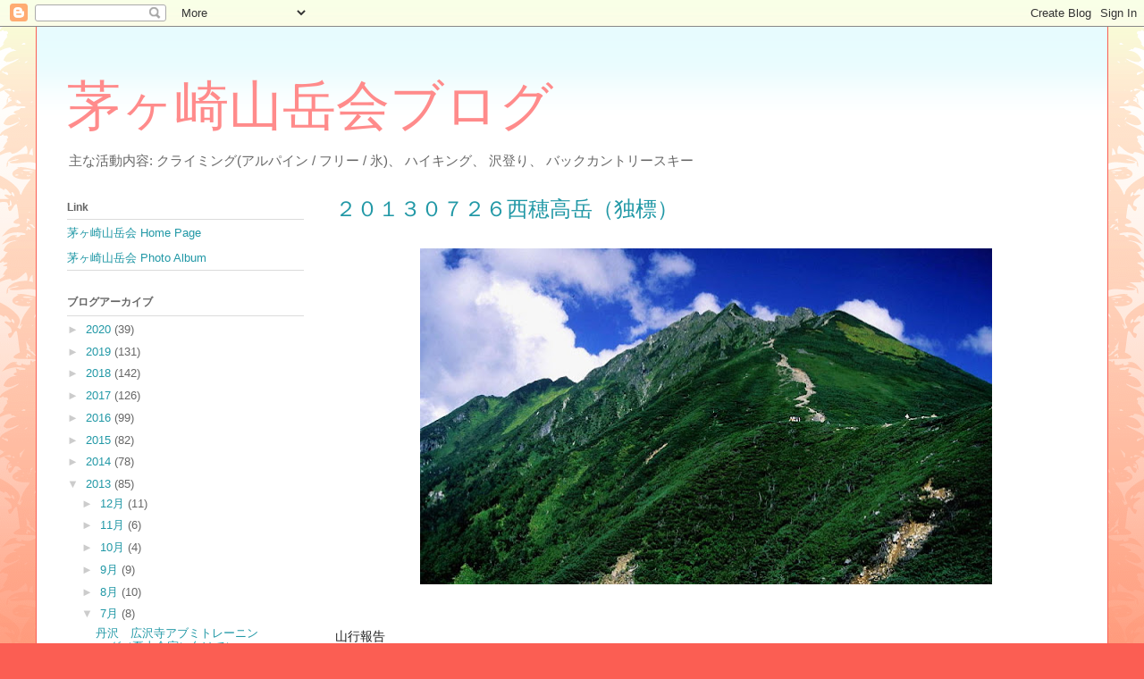

--- FILE ---
content_type: text/html; charset=UTF-8
request_url: https://chigasaki-mt.blogspot.com/2013/07/blog-post_3457.html
body_size: 15672
content:
<!DOCTYPE html>
<html class='v2' dir='ltr' lang='ja'>
<head>
<link href='https://www.blogger.com/static/v1/widgets/335934321-css_bundle_v2.css' rel='stylesheet' type='text/css'/>
<meta content='width=1100' name='viewport'/>
<meta content='text/html; charset=UTF-8' http-equiv='Content-Type'/>
<meta content='blogger' name='generator'/>
<link href='https://chigasaki-mt.blogspot.com/favicon.ico' rel='icon' type='image/x-icon'/>
<link href='http://chigasaki-mt.blogspot.com/2013/07/blog-post_3457.html' rel='canonical'/>
<link rel="alternate" type="application/atom+xml" title="茅ヶ崎山岳会ブログ - Atom" href="https://chigasaki-mt.blogspot.com/feeds/posts/default" />
<link rel="alternate" type="application/rss+xml" title="茅ヶ崎山岳会ブログ - RSS" href="https://chigasaki-mt.blogspot.com/feeds/posts/default?alt=rss" />
<link rel="service.post" type="application/atom+xml" title="茅ヶ崎山岳会ブログ - Atom" href="https://www.blogger.com/feeds/1067112618651531803/posts/default" />

<link rel="alternate" type="application/atom+xml" title="茅ヶ崎山岳会ブログ - Atom" href="https://chigasaki-mt.blogspot.com/feeds/8127881578710498494/comments/default" />
<!--Can't find substitution for tag [blog.ieCssRetrofitLinks]-->
<link href='https://blogger.googleusercontent.com/img/b/R29vZ2xl/AVvXsEhOAItuht9Xlqhy1dvHJEgRv-d2RpBKgbGpsDhFl_VPIe4YO23ORC74zgGc_vEmsjVoR-CzmXYcWz4eSKCzieYTq_qdWf2R2UgH5LqQjYFZG1VksXoXacn49zYS-mU8ez_SwYEytuCp2gM/s640/800px-Mount_Nishihotaka_from_Mount_Maru_2001-09-05.jpg' rel='image_src'/>
<meta content='http://chigasaki-mt.blogspot.com/2013/07/blog-post_3457.html' property='og:url'/>
<meta content='２０１３０７２６西穂高岳（独標）' property='og:title'/>
<meta content='     山行報告 西穂高（独標） 7月26日（金） 早川他1名 西穂高口駅（9:20）～西穂山荘（10:40）～独標（12: 30）～独標（12:45）～西穂山荘（13:45）～ 西穂高口駅（15:45） 　この所　天気が不安定で　朝稜線が見えた時は、ほっとしました。 今日一日...' property='og:description'/>
<meta content='https://blogger.googleusercontent.com/img/b/R29vZ2xl/AVvXsEhOAItuht9Xlqhy1dvHJEgRv-d2RpBKgbGpsDhFl_VPIe4YO23ORC74zgGc_vEmsjVoR-CzmXYcWz4eSKCzieYTq_qdWf2R2UgH5LqQjYFZG1VksXoXacn49zYS-mU8ez_SwYEytuCp2gM/w1200-h630-p-k-no-nu/800px-Mount_Nishihotaka_from_Mount_Maru_2001-09-05.jpg' property='og:image'/>
<title>茅ヶ崎山岳会ブログ: ２０１３０７２６西穂高岳&#65288;独標&#65289;</title>
<style id='page-skin-1' type='text/css'><!--
/*
-----------------------------------------------
Blogger Template Style
Name:     Ethereal
Designer: Jason Morrow
URL:      jasonmorrow.etsy.com
----------------------------------------------- */
/* Content
----------------------------------------------- */
body {
font: normal normal 13px Arial, Tahoma, Helvetica, FreeSans, sans-serif;
color: #666666;
background: #fb5e53 url(//www.blogblog.com/1kt/ethereal/birds-2toned-bg.png) repeat-x scroll top center;
}
html body .content-outer {
min-width: 0;
max-width: 100%;
width: 100%;
}
a:link {
text-decoration: none;
color: #2198a6;
}
a:visited {
text-decoration: none;
color: #4d469c;
}
a:hover {
text-decoration: underline;
color: #2198a6;
}
.main-inner {
padding-top: 15px;
}
.body-fauxcolumn-outer {
background: transparent none repeat-x scroll top center;
}
.content-fauxcolumns .fauxcolumn-inner {
background: #ffffff url(//www.blogblog.com/1kt/ethereal/bird-2toned-blue-fade.png) repeat-x scroll top left;
border-left: 1px solid #fb5e53;
border-right: 1px solid #fb5e53;
}
/* Flexible Background
----------------------------------------------- */
.content-fauxcolumn-outer .fauxborder-left {
width: 100%;
padding-left: 300px;
margin-left: -300px;
background-color: transparent;
background-image: url(//themes.googleusercontent.com/image?id=0BwVBOzw_-hbMNjViMzQ0ZDEtMWU1NS00ZTBkLWFjY2EtZjM5YmU4OTA2MjBm);
background-repeat: no-repeat;
background-position: left top;
}
.content-fauxcolumn-outer .fauxborder-right {
margin-right: -299px;
width: 299px;
background-color: transparent;
background-image: url(//themes.googleusercontent.com/image?id=0BwVBOzw_-hbMNjViMzQ0ZDEtMWU1NS00ZTBkLWFjY2EtZjM5YmU4OTA2MjBm);
background-repeat: no-repeat;
background-position: right top;
}
/* Columns
----------------------------------------------- */
.content-inner {
padding: 0;
}
/* Header
----------------------------------------------- */
.header-inner {
padding: 27px 0 3px;
}
.header-inner .section {
margin: 0 35px;
}
.Header h1 {
font: normal normal 60px Times, 'Times New Roman', FreeSerif, serif;
color: #ff8b8b;
}
.Header h1 a {
color: #ff8b8b;
}
.Header .description {
font-size: 115%;
color: #666666;
}
.header-inner .Header .titlewrapper,
.header-inner .Header .descriptionwrapper {
padding-left: 0;
padding-right: 0;
margin-bottom: 0;
}
/* Tabs
----------------------------------------------- */
.tabs-outer {
position: relative;
background: transparent;
}
.tabs-cap-top, .tabs-cap-bottom {
position: absolute;
width: 100%;
}
.tabs-cap-bottom {
bottom: 0;
}
.tabs-inner {
padding: 0;
}
.tabs-inner .section {
margin: 0 35px;
}
*+html body .tabs-inner .widget li {
padding: 1px;
}
.PageList {
border-bottom: 1px solid #fb5e53;
}
.tabs-inner .widget li.selected a,
.tabs-inner .widget li a:hover {
position: relative;
-moz-border-radius-topleft: 5px;
-moz-border-radius-topright: 5px;
-webkit-border-top-left-radius: 5px;
-webkit-border-top-right-radius: 5px;
-goog-ms-border-top-left-radius: 5px;
-goog-ms-border-top-right-radius: 5px;
border-top-left-radius: 5px;
border-top-right-radius: 5px;
background: #ffa183 none ;
color: #ffffff;
}
.tabs-inner .widget li a {
display: inline-block;
margin: 0;
margin-right: 1px;
padding: .65em 1.5em;
font: normal normal 12px Arial, Tahoma, Helvetica, FreeSans, sans-serif;
color: #666666;
background-color: #ffdfc7;
-moz-border-radius-topleft: 5px;
-moz-border-radius-topright: 5px;
-webkit-border-top-left-radius: 5px;
-webkit-border-top-right-radius: 5px;
-goog-ms-border-top-left-radius: 5px;
-goog-ms-border-top-right-radius: 5px;
border-top-left-radius: 5px;
border-top-right-radius: 5px;
}
/* Headings
----------------------------------------------- */
h2 {
font: normal bold 12px Arial, Tahoma, Helvetica, FreeSans, sans-serif;
color: #666666;
}
/* Widgets
----------------------------------------------- */
.main-inner .column-left-inner {
padding: 0 0 0 20px;
}
.main-inner .column-left-inner .section {
margin-right: 0;
}
.main-inner .column-right-inner {
padding: 0 20px 0 0;
}
.main-inner .column-right-inner .section {
margin-left: 0;
}
.main-inner .section {
padding: 0;
}
.main-inner .widget {
padding: 0 0 15px;
margin: 20px 0;
border-bottom: 1px solid #dbdbdb;
}
.main-inner .widget h2 {
margin: 0;
padding: .6em 0 .5em;
}
.footer-inner .widget h2 {
padding: 0 0 .4em;
}
.main-inner .widget h2 + div, .footer-inner .widget h2 + div {
padding-top: 15px;
}
.main-inner .widget .widget-content {
margin: 0;
padding: 15px 0 0;
}
.main-inner .widget ul, .main-inner .widget #ArchiveList ul.flat {
margin: -15px -15px -15px;
padding: 0;
list-style: none;
}
.main-inner .sidebar .widget h2 {
border-bottom: 1px solid #dbdbdb;
}
.main-inner .widget #ArchiveList {
margin: -15px 0 0;
}
.main-inner .widget ul li, .main-inner .widget #ArchiveList ul.flat li {
padding: .5em 15px;
text-indent: 0;
}
.main-inner .widget #ArchiveList ul li {
padding-top: .25em;
padding-bottom: .25em;
}
.main-inner .widget ul li:first-child, .main-inner .widget #ArchiveList ul.flat li:first-child {
border-top: none;
}
.main-inner .widget ul li:last-child, .main-inner .widget #ArchiveList ul.flat li:last-child {
border-bottom: none;
}
.main-inner .widget .post-body ul {
padding: 0 2.5em;
margin: .5em 0;
list-style: disc;
}
.main-inner .widget .post-body ul li {
padding: 0.25em 0;
margin-bottom: .25em;
color: #666666;
border: none;
}
.footer-inner .widget ul {
padding: 0;
list-style: none;
}
.widget .zippy {
color: #cccccc;
}
/* Posts
----------------------------------------------- */
.main.section {
margin: 0 20px;
}
body .main-inner .Blog {
padding: 0;
background-color: transparent;
border: none;
}
.main-inner .widget h2.date-header {
border-bottom: 1px solid #dbdbdb;
}
.date-outer {
position: relative;
margin: 15px 0 20px;
}
.date-outer:first-child {
margin-top: 0;
}
.date-posts {
clear: both;
}
.post-outer, .inline-ad {
border-bottom: 1px solid #dbdbdb;
padding: 30px 0;
}
.post-outer {
padding-bottom: 10px;
}
.post-outer:first-child {
padding-top: 0;
border-top: none;
}
.post-outer:last-child, .inline-ad:last-child {
border-bottom: none;
}
.post-body img {
padding: 8px;
}
h3.post-title, h4 {
font: normal normal 24px Times, Times New Roman, serif;
color: #2198a6;
}
h3.post-title a {
font: normal normal 24px Times, Times New Roman, serif;
color: #2198a6;
text-decoration: none;
}
h3.post-title a:hover {
color: #2198a6;
text-decoration: underline;
}
.post-header {
margin: 0 0 1.5em;
}
.post-body {
line-height: 1.4;
}
.post-footer {
margin: 1.5em 0 0;
}
#blog-pager {
padding: 15px;
}
.blog-feeds, .post-feeds {
margin: 1em 0;
text-align: center;
}
.post-outer .comments {
margin-top: 2em;
}
/* Comments
----------------------------------------------- */
.comments .comments-content .icon.blog-author {
background-repeat: no-repeat;
background-image: url([data-uri]);
}
.comments .comments-content .loadmore a {
background: #ffffff url(//www.blogblog.com/1kt/ethereal/bird-2toned-blue-fade.png) repeat-x scroll top left;
}
.comments .comments-content .loadmore a {
border-top: 1px solid #dbdbdb;
border-bottom: 1px solid #dbdbdb;
}
.comments .comment-thread.inline-thread {
background: #ffffff url(//www.blogblog.com/1kt/ethereal/bird-2toned-blue-fade.png) repeat-x scroll top left;
}
.comments .continue {
border-top: 2px solid #dbdbdb;
}
/* Footer
----------------------------------------------- */
.footer-inner {
padding: 30px 0;
overflow: hidden;
}
/* Mobile
----------------------------------------------- */
body.mobile  {
background-size: auto
}
.mobile .body-fauxcolumn-outer {
background: ;
}
.mobile .content-fauxcolumns .fauxcolumn-inner {
opacity: 0.75;
}
.mobile .content-fauxcolumn-outer .fauxborder-right {
margin-right: 0;
}
.mobile-link-button {
background-color: #ffa183;
}
.mobile-link-button a:link, .mobile-link-button a:visited {
color: #ffffff;
}
.mobile-index-contents {
color: #444444;
}
.mobile .body-fauxcolumn-outer {
background-size: 100% auto;
}
.mobile .mobile-date-outer {
border-bottom: transparent;
}
.mobile .PageList {
border-bottom: none;
}
.mobile .tabs-inner .section {
margin: 0;
}
.mobile .tabs-inner .PageList .widget-content {
background: #ffa183 none;
color: #ffffff;
}
.mobile .tabs-inner .PageList .widget-content .pagelist-arrow {
border-left: 1px solid #ffffff;
}
.mobile .footer-inner {
overflow: visible;
}
body.mobile .AdSense {
margin: 0 -10px;
}

--></style>
<style id='template-skin-1' type='text/css'><!--
body {
min-width: 1200px;
}
.content-outer, .content-fauxcolumn-outer, .region-inner {
min-width: 1200px;
max-width: 1200px;
_width: 1200px;
}
.main-inner .columns {
padding-left: 300px;
padding-right: 0px;
}
.main-inner .fauxcolumn-center-outer {
left: 300px;
right: 0px;
/* IE6 does not respect left and right together */
_width: expression(this.parentNode.offsetWidth -
parseInt("300px") -
parseInt("0px") + 'px');
}
.main-inner .fauxcolumn-left-outer {
width: 300px;
}
.main-inner .fauxcolumn-right-outer {
width: 0px;
}
.main-inner .column-left-outer {
width: 300px;
right: 100%;
margin-left: -300px;
}
.main-inner .column-right-outer {
width: 0px;
margin-right: -0px;
}
#layout {
min-width: 0;
}
#layout .content-outer {
min-width: 0;
width: 800px;
}
#layout .region-inner {
min-width: 0;
width: auto;
}
body#layout div.add_widget {
padding: 8px;
}
body#layout div.add_widget a {
margin-left: 32px;
}
--></style>
<link href='https://www.blogger.com/dyn-css/authorization.css?targetBlogID=1067112618651531803&amp;zx=e4bae358-0fd7-41dd-a301-6e9f5666fde5' media='none' onload='if(media!=&#39;all&#39;)media=&#39;all&#39;' rel='stylesheet'/><noscript><link href='https://www.blogger.com/dyn-css/authorization.css?targetBlogID=1067112618651531803&amp;zx=e4bae358-0fd7-41dd-a301-6e9f5666fde5' rel='stylesheet'/></noscript>
<meta name='google-adsense-platform-account' content='ca-host-pub-1556223355139109'/>
<meta name='google-adsense-platform-domain' content='blogspot.com'/>

</head>
<body class='loading variant-hummingBirds2'>
<div class='navbar section' id='navbar' name='Navbar'><div class='widget Navbar' data-version='1' id='Navbar1'><script type="text/javascript">
    function setAttributeOnload(object, attribute, val) {
      if(window.addEventListener) {
        window.addEventListener('load',
          function(){ object[attribute] = val; }, false);
      } else {
        window.attachEvent('onload', function(){ object[attribute] = val; });
      }
    }
  </script>
<div id="navbar-iframe-container"></div>
<script type="text/javascript" src="https://apis.google.com/js/platform.js"></script>
<script type="text/javascript">
      gapi.load("gapi.iframes:gapi.iframes.style.bubble", function() {
        if (gapi.iframes && gapi.iframes.getContext) {
          gapi.iframes.getContext().openChild({
              url: 'https://www.blogger.com/navbar/1067112618651531803?po\x3d8127881578710498494\x26origin\x3dhttps://chigasaki-mt.blogspot.com',
              where: document.getElementById("navbar-iframe-container"),
              id: "navbar-iframe"
          });
        }
      });
    </script><script type="text/javascript">
(function() {
var script = document.createElement('script');
script.type = 'text/javascript';
script.src = '//pagead2.googlesyndication.com/pagead/js/google_top_exp.js';
var head = document.getElementsByTagName('head')[0];
if (head) {
head.appendChild(script);
}})();
</script>
</div></div>
<div class='body-fauxcolumns'>
<div class='fauxcolumn-outer body-fauxcolumn-outer'>
<div class='cap-top'>
<div class='cap-left'></div>
<div class='cap-right'></div>
</div>
<div class='fauxborder-left'>
<div class='fauxborder-right'></div>
<div class='fauxcolumn-inner'>
</div>
</div>
<div class='cap-bottom'>
<div class='cap-left'></div>
<div class='cap-right'></div>
</div>
</div>
</div>
<div class='content'>
<div class='content-fauxcolumns'>
<div class='fauxcolumn-outer content-fauxcolumn-outer'>
<div class='cap-top'>
<div class='cap-left'></div>
<div class='cap-right'></div>
</div>
<div class='fauxborder-left'>
<div class='fauxborder-right'></div>
<div class='fauxcolumn-inner'>
</div>
</div>
<div class='cap-bottom'>
<div class='cap-left'></div>
<div class='cap-right'></div>
</div>
</div>
</div>
<div class='content-outer'>
<div class='content-cap-top cap-top'>
<div class='cap-left'></div>
<div class='cap-right'></div>
</div>
<div class='fauxborder-left content-fauxborder-left'>
<div class='fauxborder-right content-fauxborder-right'></div>
<div class='content-inner'>
<header>
<div class='header-outer'>
<div class='header-cap-top cap-top'>
<div class='cap-left'></div>
<div class='cap-right'></div>
</div>
<div class='fauxborder-left header-fauxborder-left'>
<div class='fauxborder-right header-fauxborder-right'></div>
<div class='region-inner header-inner'>
<div class='header section' id='header' name='ヘッダー'><div class='widget Header' data-version='1' id='Header1'>
<div id='header-inner'>
<div class='titlewrapper'>
<h1 class='title'>
<a href='https://chigasaki-mt.blogspot.com/'>
茅ヶ崎山岳会ブログ
</a>
</h1>
</div>
<div class='descriptionwrapper'>
<p class='description'><span>主な活動内容:
クライミング(アルパイン / フリー / 氷)&#12289;
ハイキング&#12289;
沢登り&#12289;
バックカントリースキー</span></p>
</div>
</div>
</div></div>
</div>
</div>
<div class='header-cap-bottom cap-bottom'>
<div class='cap-left'></div>
<div class='cap-right'></div>
</div>
</div>
</header>
<div class='tabs-outer'>
<div class='tabs-cap-top cap-top'>
<div class='cap-left'></div>
<div class='cap-right'></div>
</div>
<div class='fauxborder-left tabs-fauxborder-left'>
<div class='fauxborder-right tabs-fauxborder-right'></div>
<div class='region-inner tabs-inner'>
<div class='tabs no-items section' id='crosscol' name='Cross-Column'></div>
<div class='tabs no-items section' id='crosscol-overflow' name='Cross-Column 2'></div>
</div>
</div>
<div class='tabs-cap-bottom cap-bottom'>
<div class='cap-left'></div>
<div class='cap-right'></div>
</div>
</div>
<div class='main-outer'>
<div class='main-cap-top cap-top'>
<div class='cap-left'></div>
<div class='cap-right'></div>
</div>
<div class='fauxborder-left main-fauxborder-left'>
<div class='fauxborder-right main-fauxborder-right'></div>
<div class='region-inner main-inner'>
<div class='columns fauxcolumns'>
<div class='fauxcolumn-outer fauxcolumn-center-outer'>
<div class='cap-top'>
<div class='cap-left'></div>
<div class='cap-right'></div>
</div>
<div class='fauxborder-left'>
<div class='fauxborder-right'></div>
<div class='fauxcolumn-inner'>
</div>
</div>
<div class='cap-bottom'>
<div class='cap-left'></div>
<div class='cap-right'></div>
</div>
</div>
<div class='fauxcolumn-outer fauxcolumn-left-outer'>
<div class='cap-top'>
<div class='cap-left'></div>
<div class='cap-right'></div>
</div>
<div class='fauxborder-left'>
<div class='fauxborder-right'></div>
<div class='fauxcolumn-inner'>
</div>
</div>
<div class='cap-bottom'>
<div class='cap-left'></div>
<div class='cap-right'></div>
</div>
</div>
<div class='fauxcolumn-outer fauxcolumn-right-outer'>
<div class='cap-top'>
<div class='cap-left'></div>
<div class='cap-right'></div>
</div>
<div class='fauxborder-left'>
<div class='fauxborder-right'></div>
<div class='fauxcolumn-inner'>
</div>
</div>
<div class='cap-bottom'>
<div class='cap-left'></div>
<div class='cap-right'></div>
</div>
</div>
<!-- corrects IE6 width calculation -->
<div class='columns-inner'>
<div class='column-center-outer'>
<div class='column-center-inner'>
<div class='main section' id='main' name='メイン'><div class='widget Blog' data-version='1' id='Blog1'>
<div class='blog-posts hfeed'>

          <div class="date-outer">
        

          <div class="date-posts">
        
<div class='post-outer'>
<div class='post hentry uncustomized-post-template' itemprop='blogPost' itemscope='itemscope' itemtype='http://schema.org/BlogPosting'>
<meta content='https://blogger.googleusercontent.com/img/b/R29vZ2xl/AVvXsEhOAItuht9Xlqhy1dvHJEgRv-d2RpBKgbGpsDhFl_VPIe4YO23ORC74zgGc_vEmsjVoR-CzmXYcWz4eSKCzieYTq_qdWf2R2UgH5LqQjYFZG1VksXoXacn49zYS-mU8ez_SwYEytuCp2gM/s640/800px-Mount_Nishihotaka_from_Mount_Maru_2001-09-05.jpg' itemprop='image_url'/>
<meta content='1067112618651531803' itemprop='blogId'/>
<meta content='8127881578710498494' itemprop='postId'/>
<a name='8127881578710498494'></a>
<h3 class='post-title entry-title' itemprop='name'>
２０１３０７２６西穂高岳&#65288;独標&#65289;
</h3>
<div class='post-header'>
<div class='post-header-line-1'></div>
</div>
<div class='post-body entry-content' id='post-body-8127881578710498494' itemprop='description articleBody'>
<div class="separator" style="clear: both; text-align: center;">
<a href="https://blogger.googleusercontent.com/img/b/R29vZ2xl/AVvXsEhOAItuht9Xlqhy1dvHJEgRv-d2RpBKgbGpsDhFl_VPIe4YO23ORC74zgGc_vEmsjVoR-CzmXYcWz4eSKCzieYTq_qdWf2R2UgH5LqQjYFZG1VksXoXacn49zYS-mU8ez_SwYEytuCp2gM/s1600/800px-Mount_Nishihotaka_from_Mount_Maru_2001-09-05.jpg" imageanchor="1" style="margin-left: 1em; margin-right: 1em;"><img border="0" height="376" src="https://blogger.googleusercontent.com/img/b/R29vZ2xl/AVvXsEhOAItuht9Xlqhy1dvHJEgRv-d2RpBKgbGpsDhFl_VPIe4YO23ORC74zgGc_vEmsjVoR-CzmXYcWz4eSKCzieYTq_qdWf2R2UgH5LqQjYFZG1VksXoXacn49zYS-mU8ez_SwYEytuCp2gM/s640/800px-Mount_Nishihotaka_from_Mount_Maru_2001-09-05.jpg" width="640" /></a></div>
<div class="separator" style="clear: both; text-align: center;">
<br /></div>
<br />
<span style="background-color: white; color: #222222; font-family: arial, sans-serif; font-size: 14px;">山行報告</span><br style="background-color: white; color: #222222; font-family: arial, sans-serif; font-size: 14px;" /><span style="background-color: white; color: #222222; font-family: arial, sans-serif; font-size: 14px;">西穂高&#65288;独標&#65289;</span><br style="background-color: white; color: #222222; font-family: arial, sans-serif; font-size: 14px;" /><span style="background-color: white; color: #222222; font-family: arial, sans-serif; font-size: 14px;">7月26日&#65288;金&#65289;</span><br style="background-color: white; color: #222222; font-family: arial, sans-serif; font-size: 14px;" /><span style="background-color: white; color: #222222; font-family: arial, sans-serif; font-size: 14px;">早川他1名</span><br style="background-color: white; color: #222222; font-family: arial, sans-serif; font-size: 14px;" /><br style="background-color: white; color: #222222; font-family: arial, sans-serif; font-size: 14px;" /><span style="background-color: white; color: #222222; font-family: arial, sans-serif; font-size: 14px;">西穂高口駅&#65288;9:20&#65289;&#65374;西穂山荘&#65288;10:40&#65289;&#65374;独標&#65288;12:</span><wbr style="background-color: white; color: #222222; font-family: arial, sans-serif; font-size: 14px;"></wbr><span style="background-color: white; color: #222222; font-family: arial, sans-serif; font-size: 14px;">30&#65289;&#65374;独標&#65288;12:45&#65289;&#65374;西穂山荘&#65288;13:45&#65289;&#65374;</span><wbr style="background-color: white; color: #222222; font-family: arial, sans-serif; font-size: 14px;"></wbr><span style="background-color: white; color: #222222; font-family: arial, sans-serif; font-size: 14px;">西穂高口駅&#65288;15:45&#65289;</span><br style="background-color: white; color: #222222; font-family: arial, sans-serif; font-size: 14px;" /><br style="background-color: white; color: #222222; font-family: arial, sans-serif; font-size: 14px;" /><span style="background-color: white; color: #222222; font-family: arial, sans-serif; font-size: 14px;">&#12288;この所&#12288;天気が不安定で&#12288;朝稜線が見えた時は&#12289;ほっとしました&#12290;</span><wbr style="background-color: white; color: #222222; font-family: arial, sans-serif; font-size: 14px;"></wbr><span style="background-color: white; color: #222222; font-family: arial, sans-serif; font-size: 14px;">今日一日持ってくれればとの願いが通じたようです&#12290;</span><br style="background-color: white; color: #222222; font-family: arial, sans-serif; font-size: 14px;" /><br style="background-color: white; color: #222222; font-family: arial, sans-serif; font-size: 14px;" /><span style="background-color: white; color: #222222; font-family: arial, sans-serif; font-size: 14px;">ロープウェイで&#12288;一気に2000mまで上がり&#12288;楽チンだな&#8230;</span><br style="background-color: white; color: #222222; font-family: arial, sans-serif; font-size: 14px;" /><span style="background-color: white; color: #222222; font-family: arial, sans-serif; font-size: 14px;">&#12288;目標の独標もくっきりと見えました&#12290;&#12288;その後ろの西穂高も時々見えると&#12288;本音では&#12289;できれば&#12288;あそこまで行きたいな&#8230;と思いつつ&#12288;西穂山荘に到着&#12290;</span><br style="background-color: white; color: #222222; font-family: arial, sans-serif; font-size: 14px;" /><span style="background-color: white; color: #222222; font-family: arial, sans-serif; font-size: 14px;">そこから独標までは&#12289;</span><wbr style="background-color: white; color: #222222; font-family: arial, sans-serif; font-size: 14px;"></wbr><span style="background-color: white; color: #222222; font-family: arial, sans-serif; font-size: 14px;">ハイマツと岩場で景色も変わり気持ちも高まります&#12290;</span><br style="background-color: white; color: #222222; font-family: arial, sans-serif; font-size: 14px;" /><span style="background-color: white; color: #222222; font-family: arial, sans-serif; font-size: 14px;">下に上高地と&#12288;同じぐらいの目線で前穂や奥穂が見えて感激し&#12288;独標までの道のりを楽しみました&#12290;</span><br style="background-color: white; color: #222222; font-family: arial, sans-serif; font-size: 14px;" /><span style="background-color: white; color: #222222; font-family: arial, sans-serif; font-size: 14px;">通称ピラミッドまででも行きたかったのですが&#8230;</span><br style="background-color: white; color: #222222; font-family: arial, sans-serif; font-size: 14px;" /><span style="background-color: white; color: #222222; font-family: arial, sans-serif; font-size: 14px;">景色を見ながら&#12288;一日楽しんできました&#12290;</span><br style="background-color: white; color: #222222; font-family: arial, sans-serif; font-size: 14px;" /><span style="background-color: white; color: #222222; font-family: arial, sans-serif; font-size: 14px;">&#12288;&#12288;&#12288;&#12288;&#12288;早川</span>
<div style='clear: both;'></div>
</div>
<div class='post-footer'>
<div class='post-footer-line post-footer-line-1'>
<span class='post-author vcard'>
投稿者
<span class='fn' itemprop='author' itemscope='itemscope' itemtype='http://schema.org/Person'>
<meta content='https://www.blogger.com/profile/04881669294334402278' itemprop='url'/>
<a class='g-profile' href='https://www.blogger.com/profile/04881669294334402278' rel='author' title='author profile'>
<span itemprop='name'>茅ヶ崎山岳会</span>
</a>
</span>
</span>
<span class='post-timestamp'>
</span>
<span class='post-comment-link'>
</span>
<span class='post-icons'>
<span class='item-control blog-admin pid-1949738846'>
<a href='https://www.blogger.com/post-edit.g?blogID=1067112618651531803&postID=8127881578710498494&from=pencil' title='投稿を編集'>
<img alt='' class='icon-action' height='18' src='https://resources.blogblog.com/img/icon18_edit_allbkg.gif' width='18'/>
</a>
</span>
</span>
<div class='post-share-buttons goog-inline-block'>
</div>
</div>
<div class='post-footer-line post-footer-line-2'>
<span class='post-labels'>
</span>
</div>
<div class='post-footer-line post-footer-line-3'>
<span class='post-location'>
</span>
</div>
</div>
</div>
<div class='comments' id='comments'>
<a name='comments'></a>
<h4>0 件のコメント:</h4>
<div id='Blog1_comments-block-wrapper'>
<dl class='avatar-comment-indent' id='comments-block'>
</dl>
</div>
<p class='comment-footer'>
<div class='comment-form'>
<a name='comment-form'></a>
<h4 id='comment-post-message'>コメントを投稿</h4>
<p>
</p>
<a href='https://www.blogger.com/comment/frame/1067112618651531803?po=8127881578710498494&hl=ja&saa=85391&origin=https://chigasaki-mt.blogspot.com' id='comment-editor-src'></a>
<iframe allowtransparency='true' class='blogger-iframe-colorize blogger-comment-from-post' frameborder='0' height='410px' id='comment-editor' name='comment-editor' src='' width='100%'></iframe>
<script src='https://www.blogger.com/static/v1/jsbin/2830521187-comment_from_post_iframe.js' type='text/javascript'></script>
<script type='text/javascript'>
      BLOG_CMT_createIframe('https://www.blogger.com/rpc_relay.html');
    </script>
</div>
</p>
</div>
</div>

        </div></div>
      
</div>
<div class='blog-pager' id='blog-pager'>
<span id='blog-pager-newer-link'>
<a class='blog-pager-newer-link' href='https://chigasaki-mt.blogspot.com/2013/07/2013072728.html' id='Blog1_blog-pager-newer-link' title='次の投稿'>次の投稿</a>
</span>
<span id='blog-pager-older-link'>
<a class='blog-pager-older-link' href='https://chigasaki-mt.blogspot.com/2013/07/blog-post_24.html' id='Blog1_blog-pager-older-link' title='前の投稿'>前の投稿</a>
</span>
<a class='home-link' href='https://chigasaki-mt.blogspot.com/'>ホーム</a>
</div>
<div class='clear'></div>
<div class='post-feeds'>
<div class='feed-links'>
登録:
<a class='feed-link' href='https://chigasaki-mt.blogspot.com/feeds/8127881578710498494/comments/default' target='_blank' type='application/atom+xml'>コメントの投稿 (Atom)</a>
</div>
</div>
</div></div>
</div>
</div>
<div class='column-left-outer'>
<div class='column-left-inner'>
<aside>
<div class='sidebar section' id='sidebar-left-1'><div class='widget LinkList' data-version='1' id='LinkList1'>
<h2>Link</h2>
<div class='widget-content'>
<ul>
<li><a href='https://sites.google.com/site/chigasakiclimbingclub/'>茅ヶ崎山岳会 Home Page</a></li>
<li><a href='http://picasaweb.google.co.jp/chigasaki.mt'>茅ヶ崎山岳会 Photo Album</a></li>
</ul>
<div class='clear'></div>
</div>
</div><div class='widget BlogArchive' data-version='1' id='BlogArchive1'>
<h2>ブログアーカイブ</h2>
<div class='widget-content'>
<div id='ArchiveList'>
<div id='BlogArchive1_ArchiveList'>
<ul class='hierarchy'>
<li class='archivedate collapsed'>
<a class='toggle' href='javascript:void(0)'>
<span class='zippy'>

        &#9658;&#160;
      
</span>
</a>
<a class='post-count-link' href='https://chigasaki-mt.blogspot.com/2020/'>
2020
</a>
<span class='post-count' dir='ltr'>(39)</span>
<ul class='hierarchy'>
<li class='archivedate collapsed'>
<a class='toggle' href='javascript:void(0)'>
<span class='zippy'>

        &#9658;&#160;
      
</span>
</a>
<a class='post-count-link' href='https://chigasaki-mt.blogspot.com/2020/08/'>
8月
</a>
<span class='post-count' dir='ltr'>(1)</span>
</li>
</ul>
<ul class='hierarchy'>
<li class='archivedate collapsed'>
<a class='toggle' href='javascript:void(0)'>
<span class='zippy'>

        &#9658;&#160;
      
</span>
</a>
<a class='post-count-link' href='https://chigasaki-mt.blogspot.com/2020/07/'>
7月
</a>
<span class='post-count' dir='ltr'>(2)</span>
</li>
</ul>
<ul class='hierarchy'>
<li class='archivedate collapsed'>
<a class='toggle' href='javascript:void(0)'>
<span class='zippy'>

        &#9658;&#160;
      
</span>
</a>
<a class='post-count-link' href='https://chigasaki-mt.blogspot.com/2020/06/'>
6月
</a>
<span class='post-count' dir='ltr'>(5)</span>
</li>
</ul>
<ul class='hierarchy'>
<li class='archivedate collapsed'>
<a class='toggle' href='javascript:void(0)'>
<span class='zippy'>

        &#9658;&#160;
      
</span>
</a>
<a class='post-count-link' href='https://chigasaki-mt.blogspot.com/2020/04/'>
4月
</a>
<span class='post-count' dir='ltr'>(2)</span>
</li>
</ul>
<ul class='hierarchy'>
<li class='archivedate collapsed'>
<a class='toggle' href='javascript:void(0)'>
<span class='zippy'>

        &#9658;&#160;
      
</span>
</a>
<a class='post-count-link' href='https://chigasaki-mt.blogspot.com/2020/03/'>
3月
</a>
<span class='post-count' dir='ltr'>(13)</span>
</li>
</ul>
<ul class='hierarchy'>
<li class='archivedate collapsed'>
<a class='toggle' href='javascript:void(0)'>
<span class='zippy'>

        &#9658;&#160;
      
</span>
</a>
<a class='post-count-link' href='https://chigasaki-mt.blogspot.com/2020/02/'>
2月
</a>
<span class='post-count' dir='ltr'>(9)</span>
</li>
</ul>
<ul class='hierarchy'>
<li class='archivedate collapsed'>
<a class='toggle' href='javascript:void(0)'>
<span class='zippy'>

        &#9658;&#160;
      
</span>
</a>
<a class='post-count-link' href='https://chigasaki-mt.blogspot.com/2020/01/'>
1月
</a>
<span class='post-count' dir='ltr'>(7)</span>
</li>
</ul>
</li>
</ul>
<ul class='hierarchy'>
<li class='archivedate collapsed'>
<a class='toggle' href='javascript:void(0)'>
<span class='zippy'>

        &#9658;&#160;
      
</span>
</a>
<a class='post-count-link' href='https://chigasaki-mt.blogspot.com/2019/'>
2019
</a>
<span class='post-count' dir='ltr'>(131)</span>
<ul class='hierarchy'>
<li class='archivedate collapsed'>
<a class='toggle' href='javascript:void(0)'>
<span class='zippy'>

        &#9658;&#160;
      
</span>
</a>
<a class='post-count-link' href='https://chigasaki-mt.blogspot.com/2019/12/'>
12月
</a>
<span class='post-count' dir='ltr'>(9)</span>
</li>
</ul>
<ul class='hierarchy'>
<li class='archivedate collapsed'>
<a class='toggle' href='javascript:void(0)'>
<span class='zippy'>

        &#9658;&#160;
      
</span>
</a>
<a class='post-count-link' href='https://chigasaki-mt.blogspot.com/2019/11/'>
11月
</a>
<span class='post-count' dir='ltr'>(4)</span>
</li>
</ul>
<ul class='hierarchy'>
<li class='archivedate collapsed'>
<a class='toggle' href='javascript:void(0)'>
<span class='zippy'>

        &#9658;&#160;
      
</span>
</a>
<a class='post-count-link' href='https://chigasaki-mt.blogspot.com/2019/10/'>
10月
</a>
<span class='post-count' dir='ltr'>(5)</span>
</li>
</ul>
<ul class='hierarchy'>
<li class='archivedate collapsed'>
<a class='toggle' href='javascript:void(0)'>
<span class='zippy'>

        &#9658;&#160;
      
</span>
</a>
<a class='post-count-link' href='https://chigasaki-mt.blogspot.com/2019/09/'>
9月
</a>
<span class='post-count' dir='ltr'>(10)</span>
</li>
</ul>
<ul class='hierarchy'>
<li class='archivedate collapsed'>
<a class='toggle' href='javascript:void(0)'>
<span class='zippy'>

        &#9658;&#160;
      
</span>
</a>
<a class='post-count-link' href='https://chigasaki-mt.blogspot.com/2019/08/'>
8月
</a>
<span class='post-count' dir='ltr'>(17)</span>
</li>
</ul>
<ul class='hierarchy'>
<li class='archivedate collapsed'>
<a class='toggle' href='javascript:void(0)'>
<span class='zippy'>

        &#9658;&#160;
      
</span>
</a>
<a class='post-count-link' href='https://chigasaki-mt.blogspot.com/2019/07/'>
7月
</a>
<span class='post-count' dir='ltr'>(10)</span>
</li>
</ul>
<ul class='hierarchy'>
<li class='archivedate collapsed'>
<a class='toggle' href='javascript:void(0)'>
<span class='zippy'>

        &#9658;&#160;
      
</span>
</a>
<a class='post-count-link' href='https://chigasaki-mt.blogspot.com/2019/06/'>
6月
</a>
<span class='post-count' dir='ltr'>(3)</span>
</li>
</ul>
<ul class='hierarchy'>
<li class='archivedate collapsed'>
<a class='toggle' href='javascript:void(0)'>
<span class='zippy'>

        &#9658;&#160;
      
</span>
</a>
<a class='post-count-link' href='https://chigasaki-mt.blogspot.com/2019/05/'>
5月
</a>
<span class='post-count' dir='ltr'>(8)</span>
</li>
</ul>
<ul class='hierarchy'>
<li class='archivedate collapsed'>
<a class='toggle' href='javascript:void(0)'>
<span class='zippy'>

        &#9658;&#160;
      
</span>
</a>
<a class='post-count-link' href='https://chigasaki-mt.blogspot.com/2019/04/'>
4月
</a>
<span class='post-count' dir='ltr'>(8)</span>
</li>
</ul>
<ul class='hierarchy'>
<li class='archivedate collapsed'>
<a class='toggle' href='javascript:void(0)'>
<span class='zippy'>

        &#9658;&#160;
      
</span>
</a>
<a class='post-count-link' href='https://chigasaki-mt.blogspot.com/2019/03/'>
3月
</a>
<span class='post-count' dir='ltr'>(19)</span>
</li>
</ul>
<ul class='hierarchy'>
<li class='archivedate collapsed'>
<a class='toggle' href='javascript:void(0)'>
<span class='zippy'>

        &#9658;&#160;
      
</span>
</a>
<a class='post-count-link' href='https://chigasaki-mt.blogspot.com/2019/02/'>
2月
</a>
<span class='post-count' dir='ltr'>(17)</span>
</li>
</ul>
<ul class='hierarchy'>
<li class='archivedate collapsed'>
<a class='toggle' href='javascript:void(0)'>
<span class='zippy'>

        &#9658;&#160;
      
</span>
</a>
<a class='post-count-link' href='https://chigasaki-mt.blogspot.com/2019/01/'>
1月
</a>
<span class='post-count' dir='ltr'>(21)</span>
</li>
</ul>
</li>
</ul>
<ul class='hierarchy'>
<li class='archivedate collapsed'>
<a class='toggle' href='javascript:void(0)'>
<span class='zippy'>

        &#9658;&#160;
      
</span>
</a>
<a class='post-count-link' href='https://chigasaki-mt.blogspot.com/2018/'>
2018
</a>
<span class='post-count' dir='ltr'>(142)</span>
<ul class='hierarchy'>
<li class='archivedate collapsed'>
<a class='toggle' href='javascript:void(0)'>
<span class='zippy'>

        &#9658;&#160;
      
</span>
</a>
<a class='post-count-link' href='https://chigasaki-mt.blogspot.com/2018/12/'>
12月
</a>
<span class='post-count' dir='ltr'>(13)</span>
</li>
</ul>
<ul class='hierarchy'>
<li class='archivedate collapsed'>
<a class='toggle' href='javascript:void(0)'>
<span class='zippy'>

        &#9658;&#160;
      
</span>
</a>
<a class='post-count-link' href='https://chigasaki-mt.blogspot.com/2018/11/'>
11月
</a>
<span class='post-count' dir='ltr'>(12)</span>
</li>
</ul>
<ul class='hierarchy'>
<li class='archivedate collapsed'>
<a class='toggle' href='javascript:void(0)'>
<span class='zippy'>

        &#9658;&#160;
      
</span>
</a>
<a class='post-count-link' href='https://chigasaki-mt.blogspot.com/2018/10/'>
10月
</a>
<span class='post-count' dir='ltr'>(8)</span>
</li>
</ul>
<ul class='hierarchy'>
<li class='archivedate collapsed'>
<a class='toggle' href='javascript:void(0)'>
<span class='zippy'>

        &#9658;&#160;
      
</span>
</a>
<a class='post-count-link' href='https://chigasaki-mt.blogspot.com/2018/09/'>
9月
</a>
<span class='post-count' dir='ltr'>(8)</span>
</li>
</ul>
<ul class='hierarchy'>
<li class='archivedate collapsed'>
<a class='toggle' href='javascript:void(0)'>
<span class='zippy'>

        &#9658;&#160;
      
</span>
</a>
<a class='post-count-link' href='https://chigasaki-mt.blogspot.com/2018/08/'>
8月
</a>
<span class='post-count' dir='ltr'>(10)</span>
</li>
</ul>
<ul class='hierarchy'>
<li class='archivedate collapsed'>
<a class='toggle' href='javascript:void(0)'>
<span class='zippy'>

        &#9658;&#160;
      
</span>
</a>
<a class='post-count-link' href='https://chigasaki-mt.blogspot.com/2018/07/'>
7月
</a>
<span class='post-count' dir='ltr'>(13)</span>
</li>
</ul>
<ul class='hierarchy'>
<li class='archivedate collapsed'>
<a class='toggle' href='javascript:void(0)'>
<span class='zippy'>

        &#9658;&#160;
      
</span>
</a>
<a class='post-count-link' href='https://chigasaki-mt.blogspot.com/2018/06/'>
6月
</a>
<span class='post-count' dir='ltr'>(9)</span>
</li>
</ul>
<ul class='hierarchy'>
<li class='archivedate collapsed'>
<a class='toggle' href='javascript:void(0)'>
<span class='zippy'>

        &#9658;&#160;
      
</span>
</a>
<a class='post-count-link' href='https://chigasaki-mt.blogspot.com/2018/05/'>
5月
</a>
<span class='post-count' dir='ltr'>(8)</span>
</li>
</ul>
<ul class='hierarchy'>
<li class='archivedate collapsed'>
<a class='toggle' href='javascript:void(0)'>
<span class='zippy'>

        &#9658;&#160;
      
</span>
</a>
<a class='post-count-link' href='https://chigasaki-mt.blogspot.com/2018/04/'>
4月
</a>
<span class='post-count' dir='ltr'>(13)</span>
</li>
</ul>
<ul class='hierarchy'>
<li class='archivedate collapsed'>
<a class='toggle' href='javascript:void(0)'>
<span class='zippy'>

        &#9658;&#160;
      
</span>
</a>
<a class='post-count-link' href='https://chigasaki-mt.blogspot.com/2018/03/'>
3月
</a>
<span class='post-count' dir='ltr'>(15)</span>
</li>
</ul>
<ul class='hierarchy'>
<li class='archivedate collapsed'>
<a class='toggle' href='javascript:void(0)'>
<span class='zippy'>

        &#9658;&#160;
      
</span>
</a>
<a class='post-count-link' href='https://chigasaki-mt.blogspot.com/2018/02/'>
2月
</a>
<span class='post-count' dir='ltr'>(20)</span>
</li>
</ul>
<ul class='hierarchy'>
<li class='archivedate collapsed'>
<a class='toggle' href='javascript:void(0)'>
<span class='zippy'>

        &#9658;&#160;
      
</span>
</a>
<a class='post-count-link' href='https://chigasaki-mt.blogspot.com/2018/01/'>
1月
</a>
<span class='post-count' dir='ltr'>(13)</span>
</li>
</ul>
</li>
</ul>
<ul class='hierarchy'>
<li class='archivedate collapsed'>
<a class='toggle' href='javascript:void(0)'>
<span class='zippy'>

        &#9658;&#160;
      
</span>
</a>
<a class='post-count-link' href='https://chigasaki-mt.blogspot.com/2017/'>
2017
</a>
<span class='post-count' dir='ltr'>(126)</span>
<ul class='hierarchy'>
<li class='archivedate collapsed'>
<a class='toggle' href='javascript:void(0)'>
<span class='zippy'>

        &#9658;&#160;
      
</span>
</a>
<a class='post-count-link' href='https://chigasaki-mt.blogspot.com/2017/12/'>
12月
</a>
<span class='post-count' dir='ltr'>(10)</span>
</li>
</ul>
<ul class='hierarchy'>
<li class='archivedate collapsed'>
<a class='toggle' href='javascript:void(0)'>
<span class='zippy'>

        &#9658;&#160;
      
</span>
</a>
<a class='post-count-link' href='https://chigasaki-mt.blogspot.com/2017/11/'>
11月
</a>
<span class='post-count' dir='ltr'>(10)</span>
</li>
</ul>
<ul class='hierarchy'>
<li class='archivedate collapsed'>
<a class='toggle' href='javascript:void(0)'>
<span class='zippy'>

        &#9658;&#160;
      
</span>
</a>
<a class='post-count-link' href='https://chigasaki-mt.blogspot.com/2017/10/'>
10月
</a>
<span class='post-count' dir='ltr'>(12)</span>
</li>
</ul>
<ul class='hierarchy'>
<li class='archivedate collapsed'>
<a class='toggle' href='javascript:void(0)'>
<span class='zippy'>

        &#9658;&#160;
      
</span>
</a>
<a class='post-count-link' href='https://chigasaki-mt.blogspot.com/2017/09/'>
9月
</a>
<span class='post-count' dir='ltr'>(15)</span>
</li>
</ul>
<ul class='hierarchy'>
<li class='archivedate collapsed'>
<a class='toggle' href='javascript:void(0)'>
<span class='zippy'>

        &#9658;&#160;
      
</span>
</a>
<a class='post-count-link' href='https://chigasaki-mt.blogspot.com/2017/08/'>
8月
</a>
<span class='post-count' dir='ltr'>(18)</span>
</li>
</ul>
<ul class='hierarchy'>
<li class='archivedate collapsed'>
<a class='toggle' href='javascript:void(0)'>
<span class='zippy'>

        &#9658;&#160;
      
</span>
</a>
<a class='post-count-link' href='https://chigasaki-mt.blogspot.com/2017/07/'>
7月
</a>
<span class='post-count' dir='ltr'>(14)</span>
</li>
</ul>
<ul class='hierarchy'>
<li class='archivedate collapsed'>
<a class='toggle' href='javascript:void(0)'>
<span class='zippy'>

        &#9658;&#160;
      
</span>
</a>
<a class='post-count-link' href='https://chigasaki-mt.blogspot.com/2017/06/'>
6月
</a>
<span class='post-count' dir='ltr'>(9)</span>
</li>
</ul>
<ul class='hierarchy'>
<li class='archivedate collapsed'>
<a class='toggle' href='javascript:void(0)'>
<span class='zippy'>

        &#9658;&#160;
      
</span>
</a>
<a class='post-count-link' href='https://chigasaki-mt.blogspot.com/2017/05/'>
5月
</a>
<span class='post-count' dir='ltr'>(13)</span>
</li>
</ul>
<ul class='hierarchy'>
<li class='archivedate collapsed'>
<a class='toggle' href='javascript:void(0)'>
<span class='zippy'>

        &#9658;&#160;
      
</span>
</a>
<a class='post-count-link' href='https://chigasaki-mt.blogspot.com/2017/04/'>
4月
</a>
<span class='post-count' dir='ltr'>(5)</span>
</li>
</ul>
<ul class='hierarchy'>
<li class='archivedate collapsed'>
<a class='toggle' href='javascript:void(0)'>
<span class='zippy'>

        &#9658;&#160;
      
</span>
</a>
<a class='post-count-link' href='https://chigasaki-mt.blogspot.com/2017/03/'>
3月
</a>
<span class='post-count' dir='ltr'>(8)</span>
</li>
</ul>
<ul class='hierarchy'>
<li class='archivedate collapsed'>
<a class='toggle' href='javascript:void(0)'>
<span class='zippy'>

        &#9658;&#160;
      
</span>
</a>
<a class='post-count-link' href='https://chigasaki-mt.blogspot.com/2017/02/'>
2月
</a>
<span class='post-count' dir='ltr'>(5)</span>
</li>
</ul>
<ul class='hierarchy'>
<li class='archivedate collapsed'>
<a class='toggle' href='javascript:void(0)'>
<span class='zippy'>

        &#9658;&#160;
      
</span>
</a>
<a class='post-count-link' href='https://chigasaki-mt.blogspot.com/2017/01/'>
1月
</a>
<span class='post-count' dir='ltr'>(7)</span>
</li>
</ul>
</li>
</ul>
<ul class='hierarchy'>
<li class='archivedate collapsed'>
<a class='toggle' href='javascript:void(0)'>
<span class='zippy'>

        &#9658;&#160;
      
</span>
</a>
<a class='post-count-link' href='https://chigasaki-mt.blogspot.com/2016/'>
2016
</a>
<span class='post-count' dir='ltr'>(99)</span>
<ul class='hierarchy'>
<li class='archivedate collapsed'>
<a class='toggle' href='javascript:void(0)'>
<span class='zippy'>

        &#9658;&#160;
      
</span>
</a>
<a class='post-count-link' href='https://chigasaki-mt.blogspot.com/2016/12/'>
12月
</a>
<span class='post-count' dir='ltr'>(11)</span>
</li>
</ul>
<ul class='hierarchy'>
<li class='archivedate collapsed'>
<a class='toggle' href='javascript:void(0)'>
<span class='zippy'>

        &#9658;&#160;
      
</span>
</a>
<a class='post-count-link' href='https://chigasaki-mt.blogspot.com/2016/11/'>
11月
</a>
<span class='post-count' dir='ltr'>(9)</span>
</li>
</ul>
<ul class='hierarchy'>
<li class='archivedate collapsed'>
<a class='toggle' href='javascript:void(0)'>
<span class='zippy'>

        &#9658;&#160;
      
</span>
</a>
<a class='post-count-link' href='https://chigasaki-mt.blogspot.com/2016/10/'>
10月
</a>
<span class='post-count' dir='ltr'>(4)</span>
</li>
</ul>
<ul class='hierarchy'>
<li class='archivedate collapsed'>
<a class='toggle' href='javascript:void(0)'>
<span class='zippy'>

        &#9658;&#160;
      
</span>
</a>
<a class='post-count-link' href='https://chigasaki-mt.blogspot.com/2016/09/'>
9月
</a>
<span class='post-count' dir='ltr'>(8)</span>
</li>
</ul>
<ul class='hierarchy'>
<li class='archivedate collapsed'>
<a class='toggle' href='javascript:void(0)'>
<span class='zippy'>

        &#9658;&#160;
      
</span>
</a>
<a class='post-count-link' href='https://chigasaki-mt.blogspot.com/2016/08/'>
8月
</a>
<span class='post-count' dir='ltr'>(9)</span>
</li>
</ul>
<ul class='hierarchy'>
<li class='archivedate collapsed'>
<a class='toggle' href='javascript:void(0)'>
<span class='zippy'>

        &#9658;&#160;
      
</span>
</a>
<a class='post-count-link' href='https://chigasaki-mt.blogspot.com/2016/07/'>
7月
</a>
<span class='post-count' dir='ltr'>(19)</span>
</li>
</ul>
<ul class='hierarchy'>
<li class='archivedate collapsed'>
<a class='toggle' href='javascript:void(0)'>
<span class='zippy'>

        &#9658;&#160;
      
</span>
</a>
<a class='post-count-link' href='https://chigasaki-mt.blogspot.com/2016/06/'>
6月
</a>
<span class='post-count' dir='ltr'>(4)</span>
</li>
</ul>
<ul class='hierarchy'>
<li class='archivedate collapsed'>
<a class='toggle' href='javascript:void(0)'>
<span class='zippy'>

        &#9658;&#160;
      
</span>
</a>
<a class='post-count-link' href='https://chigasaki-mt.blogspot.com/2016/05/'>
5月
</a>
<span class='post-count' dir='ltr'>(3)</span>
</li>
</ul>
<ul class='hierarchy'>
<li class='archivedate collapsed'>
<a class='toggle' href='javascript:void(0)'>
<span class='zippy'>

        &#9658;&#160;
      
</span>
</a>
<a class='post-count-link' href='https://chigasaki-mt.blogspot.com/2016/04/'>
4月
</a>
<span class='post-count' dir='ltr'>(4)</span>
</li>
</ul>
<ul class='hierarchy'>
<li class='archivedate collapsed'>
<a class='toggle' href='javascript:void(0)'>
<span class='zippy'>

        &#9658;&#160;
      
</span>
</a>
<a class='post-count-link' href='https://chigasaki-mt.blogspot.com/2016/03/'>
3月
</a>
<span class='post-count' dir='ltr'>(11)</span>
</li>
</ul>
<ul class='hierarchy'>
<li class='archivedate collapsed'>
<a class='toggle' href='javascript:void(0)'>
<span class='zippy'>

        &#9658;&#160;
      
</span>
</a>
<a class='post-count-link' href='https://chigasaki-mt.blogspot.com/2016/02/'>
2月
</a>
<span class='post-count' dir='ltr'>(8)</span>
</li>
</ul>
<ul class='hierarchy'>
<li class='archivedate collapsed'>
<a class='toggle' href='javascript:void(0)'>
<span class='zippy'>

        &#9658;&#160;
      
</span>
</a>
<a class='post-count-link' href='https://chigasaki-mt.blogspot.com/2016/01/'>
1月
</a>
<span class='post-count' dir='ltr'>(9)</span>
</li>
</ul>
</li>
</ul>
<ul class='hierarchy'>
<li class='archivedate collapsed'>
<a class='toggle' href='javascript:void(0)'>
<span class='zippy'>

        &#9658;&#160;
      
</span>
</a>
<a class='post-count-link' href='https://chigasaki-mt.blogspot.com/2015/'>
2015
</a>
<span class='post-count' dir='ltr'>(82)</span>
<ul class='hierarchy'>
<li class='archivedate collapsed'>
<a class='toggle' href='javascript:void(0)'>
<span class='zippy'>

        &#9658;&#160;
      
</span>
</a>
<a class='post-count-link' href='https://chigasaki-mt.blogspot.com/2015/12/'>
12月
</a>
<span class='post-count' dir='ltr'>(6)</span>
</li>
</ul>
<ul class='hierarchy'>
<li class='archivedate collapsed'>
<a class='toggle' href='javascript:void(0)'>
<span class='zippy'>

        &#9658;&#160;
      
</span>
</a>
<a class='post-count-link' href='https://chigasaki-mt.blogspot.com/2015/11/'>
11月
</a>
<span class='post-count' dir='ltr'>(7)</span>
</li>
</ul>
<ul class='hierarchy'>
<li class='archivedate collapsed'>
<a class='toggle' href='javascript:void(0)'>
<span class='zippy'>

        &#9658;&#160;
      
</span>
</a>
<a class='post-count-link' href='https://chigasaki-mt.blogspot.com/2015/10/'>
10月
</a>
<span class='post-count' dir='ltr'>(12)</span>
</li>
</ul>
<ul class='hierarchy'>
<li class='archivedate collapsed'>
<a class='toggle' href='javascript:void(0)'>
<span class='zippy'>

        &#9658;&#160;
      
</span>
</a>
<a class='post-count-link' href='https://chigasaki-mt.blogspot.com/2015/09/'>
9月
</a>
<span class='post-count' dir='ltr'>(5)</span>
</li>
</ul>
<ul class='hierarchy'>
<li class='archivedate collapsed'>
<a class='toggle' href='javascript:void(0)'>
<span class='zippy'>

        &#9658;&#160;
      
</span>
</a>
<a class='post-count-link' href='https://chigasaki-mt.blogspot.com/2015/08/'>
8月
</a>
<span class='post-count' dir='ltr'>(10)</span>
</li>
</ul>
<ul class='hierarchy'>
<li class='archivedate collapsed'>
<a class='toggle' href='javascript:void(0)'>
<span class='zippy'>

        &#9658;&#160;
      
</span>
</a>
<a class='post-count-link' href='https://chigasaki-mt.blogspot.com/2015/07/'>
7月
</a>
<span class='post-count' dir='ltr'>(7)</span>
</li>
</ul>
<ul class='hierarchy'>
<li class='archivedate collapsed'>
<a class='toggle' href='javascript:void(0)'>
<span class='zippy'>

        &#9658;&#160;
      
</span>
</a>
<a class='post-count-link' href='https://chigasaki-mt.blogspot.com/2015/06/'>
6月
</a>
<span class='post-count' dir='ltr'>(9)</span>
</li>
</ul>
<ul class='hierarchy'>
<li class='archivedate collapsed'>
<a class='toggle' href='javascript:void(0)'>
<span class='zippy'>

        &#9658;&#160;
      
</span>
</a>
<a class='post-count-link' href='https://chigasaki-mt.blogspot.com/2015/05/'>
5月
</a>
<span class='post-count' dir='ltr'>(7)</span>
</li>
</ul>
<ul class='hierarchy'>
<li class='archivedate collapsed'>
<a class='toggle' href='javascript:void(0)'>
<span class='zippy'>

        &#9658;&#160;
      
</span>
</a>
<a class='post-count-link' href='https://chigasaki-mt.blogspot.com/2015/04/'>
4月
</a>
<span class='post-count' dir='ltr'>(5)</span>
</li>
</ul>
<ul class='hierarchy'>
<li class='archivedate collapsed'>
<a class='toggle' href='javascript:void(0)'>
<span class='zippy'>

        &#9658;&#160;
      
</span>
</a>
<a class='post-count-link' href='https://chigasaki-mt.blogspot.com/2015/03/'>
3月
</a>
<span class='post-count' dir='ltr'>(7)</span>
</li>
</ul>
<ul class='hierarchy'>
<li class='archivedate collapsed'>
<a class='toggle' href='javascript:void(0)'>
<span class='zippy'>

        &#9658;&#160;
      
</span>
</a>
<a class='post-count-link' href='https://chigasaki-mt.blogspot.com/2015/02/'>
2月
</a>
<span class='post-count' dir='ltr'>(6)</span>
</li>
</ul>
<ul class='hierarchy'>
<li class='archivedate collapsed'>
<a class='toggle' href='javascript:void(0)'>
<span class='zippy'>

        &#9658;&#160;
      
</span>
</a>
<a class='post-count-link' href='https://chigasaki-mt.blogspot.com/2015/01/'>
1月
</a>
<span class='post-count' dir='ltr'>(1)</span>
</li>
</ul>
</li>
</ul>
<ul class='hierarchy'>
<li class='archivedate collapsed'>
<a class='toggle' href='javascript:void(0)'>
<span class='zippy'>

        &#9658;&#160;
      
</span>
</a>
<a class='post-count-link' href='https://chigasaki-mt.blogspot.com/2014/'>
2014
</a>
<span class='post-count' dir='ltr'>(78)</span>
<ul class='hierarchy'>
<li class='archivedate collapsed'>
<a class='toggle' href='javascript:void(0)'>
<span class='zippy'>

        &#9658;&#160;
      
</span>
</a>
<a class='post-count-link' href='https://chigasaki-mt.blogspot.com/2014/12/'>
12月
</a>
<span class='post-count' dir='ltr'>(5)</span>
</li>
</ul>
<ul class='hierarchy'>
<li class='archivedate collapsed'>
<a class='toggle' href='javascript:void(0)'>
<span class='zippy'>

        &#9658;&#160;
      
</span>
</a>
<a class='post-count-link' href='https://chigasaki-mt.blogspot.com/2014/11/'>
11月
</a>
<span class='post-count' dir='ltr'>(5)</span>
</li>
</ul>
<ul class='hierarchy'>
<li class='archivedate collapsed'>
<a class='toggle' href='javascript:void(0)'>
<span class='zippy'>

        &#9658;&#160;
      
</span>
</a>
<a class='post-count-link' href='https://chigasaki-mt.blogspot.com/2014/10/'>
10月
</a>
<span class='post-count' dir='ltr'>(7)</span>
</li>
</ul>
<ul class='hierarchy'>
<li class='archivedate collapsed'>
<a class='toggle' href='javascript:void(0)'>
<span class='zippy'>

        &#9658;&#160;
      
</span>
</a>
<a class='post-count-link' href='https://chigasaki-mt.blogspot.com/2014/09/'>
9月
</a>
<span class='post-count' dir='ltr'>(9)</span>
</li>
</ul>
<ul class='hierarchy'>
<li class='archivedate collapsed'>
<a class='toggle' href='javascript:void(0)'>
<span class='zippy'>

        &#9658;&#160;
      
</span>
</a>
<a class='post-count-link' href='https://chigasaki-mt.blogspot.com/2014/08/'>
8月
</a>
<span class='post-count' dir='ltr'>(5)</span>
</li>
</ul>
<ul class='hierarchy'>
<li class='archivedate collapsed'>
<a class='toggle' href='javascript:void(0)'>
<span class='zippy'>

        &#9658;&#160;
      
</span>
</a>
<a class='post-count-link' href='https://chigasaki-mt.blogspot.com/2014/07/'>
7月
</a>
<span class='post-count' dir='ltr'>(9)</span>
</li>
</ul>
<ul class='hierarchy'>
<li class='archivedate collapsed'>
<a class='toggle' href='javascript:void(0)'>
<span class='zippy'>

        &#9658;&#160;
      
</span>
</a>
<a class='post-count-link' href='https://chigasaki-mt.blogspot.com/2014/06/'>
6月
</a>
<span class='post-count' dir='ltr'>(8)</span>
</li>
</ul>
<ul class='hierarchy'>
<li class='archivedate collapsed'>
<a class='toggle' href='javascript:void(0)'>
<span class='zippy'>

        &#9658;&#160;
      
</span>
</a>
<a class='post-count-link' href='https://chigasaki-mt.blogspot.com/2014/05/'>
5月
</a>
<span class='post-count' dir='ltr'>(11)</span>
</li>
</ul>
<ul class='hierarchy'>
<li class='archivedate collapsed'>
<a class='toggle' href='javascript:void(0)'>
<span class='zippy'>

        &#9658;&#160;
      
</span>
</a>
<a class='post-count-link' href='https://chigasaki-mt.blogspot.com/2014/04/'>
4月
</a>
<span class='post-count' dir='ltr'>(3)</span>
</li>
</ul>
<ul class='hierarchy'>
<li class='archivedate collapsed'>
<a class='toggle' href='javascript:void(0)'>
<span class='zippy'>

        &#9658;&#160;
      
</span>
</a>
<a class='post-count-link' href='https://chigasaki-mt.blogspot.com/2014/03/'>
3月
</a>
<span class='post-count' dir='ltr'>(7)</span>
</li>
</ul>
<ul class='hierarchy'>
<li class='archivedate collapsed'>
<a class='toggle' href='javascript:void(0)'>
<span class='zippy'>

        &#9658;&#160;
      
</span>
</a>
<a class='post-count-link' href='https://chigasaki-mt.blogspot.com/2014/02/'>
2月
</a>
<span class='post-count' dir='ltr'>(4)</span>
</li>
</ul>
<ul class='hierarchy'>
<li class='archivedate collapsed'>
<a class='toggle' href='javascript:void(0)'>
<span class='zippy'>

        &#9658;&#160;
      
</span>
</a>
<a class='post-count-link' href='https://chigasaki-mt.blogspot.com/2014/01/'>
1月
</a>
<span class='post-count' dir='ltr'>(5)</span>
</li>
</ul>
</li>
</ul>
<ul class='hierarchy'>
<li class='archivedate expanded'>
<a class='toggle' href='javascript:void(0)'>
<span class='zippy toggle-open'>

        &#9660;&#160;
      
</span>
</a>
<a class='post-count-link' href='https://chigasaki-mt.blogspot.com/2013/'>
2013
</a>
<span class='post-count' dir='ltr'>(85)</span>
<ul class='hierarchy'>
<li class='archivedate collapsed'>
<a class='toggle' href='javascript:void(0)'>
<span class='zippy'>

        &#9658;&#160;
      
</span>
</a>
<a class='post-count-link' href='https://chigasaki-mt.blogspot.com/2013/12/'>
12月
</a>
<span class='post-count' dir='ltr'>(11)</span>
</li>
</ul>
<ul class='hierarchy'>
<li class='archivedate collapsed'>
<a class='toggle' href='javascript:void(0)'>
<span class='zippy'>

        &#9658;&#160;
      
</span>
</a>
<a class='post-count-link' href='https://chigasaki-mt.blogspot.com/2013/11/'>
11月
</a>
<span class='post-count' dir='ltr'>(6)</span>
</li>
</ul>
<ul class='hierarchy'>
<li class='archivedate collapsed'>
<a class='toggle' href='javascript:void(0)'>
<span class='zippy'>

        &#9658;&#160;
      
</span>
</a>
<a class='post-count-link' href='https://chigasaki-mt.blogspot.com/2013/10/'>
10月
</a>
<span class='post-count' dir='ltr'>(4)</span>
</li>
</ul>
<ul class='hierarchy'>
<li class='archivedate collapsed'>
<a class='toggle' href='javascript:void(0)'>
<span class='zippy'>

        &#9658;&#160;
      
</span>
</a>
<a class='post-count-link' href='https://chigasaki-mt.blogspot.com/2013/09/'>
9月
</a>
<span class='post-count' dir='ltr'>(9)</span>
</li>
</ul>
<ul class='hierarchy'>
<li class='archivedate collapsed'>
<a class='toggle' href='javascript:void(0)'>
<span class='zippy'>

        &#9658;&#160;
      
</span>
</a>
<a class='post-count-link' href='https://chigasaki-mt.blogspot.com/2013/08/'>
8月
</a>
<span class='post-count' dir='ltr'>(10)</span>
</li>
</ul>
<ul class='hierarchy'>
<li class='archivedate expanded'>
<a class='toggle' href='javascript:void(0)'>
<span class='zippy toggle-open'>

        &#9660;&#160;
      
</span>
</a>
<a class='post-count-link' href='https://chigasaki-mt.blogspot.com/2013/07/'>
7月
</a>
<span class='post-count' dir='ltr'>(8)</span>
<ul class='posts'>
<li><a href='https://chigasaki-mt.blogspot.com/2013/07/blog-post_30.html'>丹沢&#12288;広沢寺アブミトレーニング&#65288;夏山合宿に向けて&#65289;</a></li>
<li><a href='https://chigasaki-mt.blogspot.com/2013/07/2013072728.html'>2013/07/27,28小川山修行</a></li>
<li><a href='https://chigasaki-mt.blogspot.com/2013/07/blog-post_3457.html'>２０１３０７２６西穂高岳&#65288;独標&#65289;</a></li>
<li><a href='https://chigasaki-mt.blogspot.com/2013/07/blog-post_24.html'>奥多摩&#12288;丹波川&#12288;</a></li>
<li><a href='https://chigasaki-mt.blogspot.com/2013/07/blog-post_15.html'>甲武信岳&#12288;釜ノ沢東俣&#12288;沢登</a></li>
<li><a href='https://chigasaki-mt.blogspot.com/2013/07/blog-post_10.html'>金峰山&#12289;高登谷山ハイキング</a></li>
<li><a href='https://chigasaki-mt.blogspot.com/2013/07/blog-post_7.html'>小川山 兄岩&#12289;尾根岩三峰</a></li>
<li><a href='https://chigasaki-mt.blogspot.com/2013/07/blog-post.html'>大雲取谷</a></li>
</ul>
</li>
</ul>
<ul class='hierarchy'>
<li class='archivedate collapsed'>
<a class='toggle' href='javascript:void(0)'>
<span class='zippy'>

        &#9658;&#160;
      
</span>
</a>
<a class='post-count-link' href='https://chigasaki-mt.blogspot.com/2013/06/'>
6月
</a>
<span class='post-count' dir='ltr'>(8)</span>
</li>
</ul>
<ul class='hierarchy'>
<li class='archivedate collapsed'>
<a class='toggle' href='javascript:void(0)'>
<span class='zippy'>

        &#9658;&#160;
      
</span>
</a>
<a class='post-count-link' href='https://chigasaki-mt.blogspot.com/2013/05/'>
5月
</a>
<span class='post-count' dir='ltr'>(11)</span>
</li>
</ul>
<ul class='hierarchy'>
<li class='archivedate collapsed'>
<a class='toggle' href='javascript:void(0)'>
<span class='zippy'>

        &#9658;&#160;
      
</span>
</a>
<a class='post-count-link' href='https://chigasaki-mt.blogspot.com/2013/04/'>
4月
</a>
<span class='post-count' dir='ltr'>(5)</span>
</li>
</ul>
<ul class='hierarchy'>
<li class='archivedate collapsed'>
<a class='toggle' href='javascript:void(0)'>
<span class='zippy'>

        &#9658;&#160;
      
</span>
</a>
<a class='post-count-link' href='https://chigasaki-mt.blogspot.com/2013/03/'>
3月
</a>
<span class='post-count' dir='ltr'>(5)</span>
</li>
</ul>
<ul class='hierarchy'>
<li class='archivedate collapsed'>
<a class='toggle' href='javascript:void(0)'>
<span class='zippy'>

        &#9658;&#160;
      
</span>
</a>
<a class='post-count-link' href='https://chigasaki-mt.blogspot.com/2013/02/'>
2月
</a>
<span class='post-count' dir='ltr'>(3)</span>
</li>
</ul>
<ul class='hierarchy'>
<li class='archivedate collapsed'>
<a class='toggle' href='javascript:void(0)'>
<span class='zippy'>

        &#9658;&#160;
      
</span>
</a>
<a class='post-count-link' href='https://chigasaki-mt.blogspot.com/2013/01/'>
1月
</a>
<span class='post-count' dir='ltr'>(5)</span>
</li>
</ul>
</li>
</ul>
<ul class='hierarchy'>
<li class='archivedate collapsed'>
<a class='toggle' href='javascript:void(0)'>
<span class='zippy'>

        &#9658;&#160;
      
</span>
</a>
<a class='post-count-link' href='https://chigasaki-mt.blogspot.com/2012/'>
2012
</a>
<span class='post-count' dir='ltr'>(42)</span>
<ul class='hierarchy'>
<li class='archivedate collapsed'>
<a class='toggle' href='javascript:void(0)'>
<span class='zippy'>

        &#9658;&#160;
      
</span>
</a>
<a class='post-count-link' href='https://chigasaki-mt.blogspot.com/2012/12/'>
12月
</a>
<span class='post-count' dir='ltr'>(5)</span>
</li>
</ul>
<ul class='hierarchy'>
<li class='archivedate collapsed'>
<a class='toggle' href='javascript:void(0)'>
<span class='zippy'>

        &#9658;&#160;
      
</span>
</a>
<a class='post-count-link' href='https://chigasaki-mt.blogspot.com/2012/10/'>
10月
</a>
<span class='post-count' dir='ltr'>(3)</span>
</li>
</ul>
<ul class='hierarchy'>
<li class='archivedate collapsed'>
<a class='toggle' href='javascript:void(0)'>
<span class='zippy'>

        &#9658;&#160;
      
</span>
</a>
<a class='post-count-link' href='https://chigasaki-mt.blogspot.com/2012/09/'>
9月
</a>
<span class='post-count' dir='ltr'>(2)</span>
</li>
</ul>
<ul class='hierarchy'>
<li class='archivedate collapsed'>
<a class='toggle' href='javascript:void(0)'>
<span class='zippy'>

        &#9658;&#160;
      
</span>
</a>
<a class='post-count-link' href='https://chigasaki-mt.blogspot.com/2012/08/'>
8月
</a>
<span class='post-count' dir='ltr'>(2)</span>
</li>
</ul>
<ul class='hierarchy'>
<li class='archivedate collapsed'>
<a class='toggle' href='javascript:void(0)'>
<span class='zippy'>

        &#9658;&#160;
      
</span>
</a>
<a class='post-count-link' href='https://chigasaki-mt.blogspot.com/2012/07/'>
7月
</a>
<span class='post-count' dir='ltr'>(4)</span>
</li>
</ul>
<ul class='hierarchy'>
<li class='archivedate collapsed'>
<a class='toggle' href='javascript:void(0)'>
<span class='zippy'>

        &#9658;&#160;
      
</span>
</a>
<a class='post-count-link' href='https://chigasaki-mt.blogspot.com/2012/06/'>
6月
</a>
<span class='post-count' dir='ltr'>(2)</span>
</li>
</ul>
<ul class='hierarchy'>
<li class='archivedate collapsed'>
<a class='toggle' href='javascript:void(0)'>
<span class='zippy'>

        &#9658;&#160;
      
</span>
</a>
<a class='post-count-link' href='https://chigasaki-mt.blogspot.com/2012/05/'>
5月
</a>
<span class='post-count' dir='ltr'>(7)</span>
</li>
</ul>
<ul class='hierarchy'>
<li class='archivedate collapsed'>
<a class='toggle' href='javascript:void(0)'>
<span class='zippy'>

        &#9658;&#160;
      
</span>
</a>
<a class='post-count-link' href='https://chigasaki-mt.blogspot.com/2012/04/'>
4月
</a>
<span class='post-count' dir='ltr'>(6)</span>
</li>
</ul>
<ul class='hierarchy'>
<li class='archivedate collapsed'>
<a class='toggle' href='javascript:void(0)'>
<span class='zippy'>

        &#9658;&#160;
      
</span>
</a>
<a class='post-count-link' href='https://chigasaki-mt.blogspot.com/2012/03/'>
3月
</a>
<span class='post-count' dir='ltr'>(4)</span>
</li>
</ul>
<ul class='hierarchy'>
<li class='archivedate collapsed'>
<a class='toggle' href='javascript:void(0)'>
<span class='zippy'>

        &#9658;&#160;
      
</span>
</a>
<a class='post-count-link' href='https://chigasaki-mt.blogspot.com/2012/02/'>
2月
</a>
<span class='post-count' dir='ltr'>(3)</span>
</li>
</ul>
<ul class='hierarchy'>
<li class='archivedate collapsed'>
<a class='toggle' href='javascript:void(0)'>
<span class='zippy'>

        &#9658;&#160;
      
</span>
</a>
<a class='post-count-link' href='https://chigasaki-mt.blogspot.com/2012/01/'>
1月
</a>
<span class='post-count' dir='ltr'>(4)</span>
</li>
</ul>
</li>
</ul>
<ul class='hierarchy'>
<li class='archivedate collapsed'>
<a class='toggle' href='javascript:void(0)'>
<span class='zippy'>

        &#9658;&#160;
      
</span>
</a>
<a class='post-count-link' href='https://chigasaki-mt.blogspot.com/2011/'>
2011
</a>
<span class='post-count' dir='ltr'>(16)</span>
<ul class='hierarchy'>
<li class='archivedate collapsed'>
<a class='toggle' href='javascript:void(0)'>
<span class='zippy'>

        &#9658;&#160;
      
</span>
</a>
<a class='post-count-link' href='https://chigasaki-mt.blogspot.com/2011/12/'>
12月
</a>
<span class='post-count' dir='ltr'>(1)</span>
</li>
</ul>
<ul class='hierarchy'>
<li class='archivedate collapsed'>
<a class='toggle' href='javascript:void(0)'>
<span class='zippy'>

        &#9658;&#160;
      
</span>
</a>
<a class='post-count-link' href='https://chigasaki-mt.blogspot.com/2011/10/'>
10月
</a>
<span class='post-count' dir='ltr'>(3)</span>
</li>
</ul>
<ul class='hierarchy'>
<li class='archivedate collapsed'>
<a class='toggle' href='javascript:void(0)'>
<span class='zippy'>

        &#9658;&#160;
      
</span>
</a>
<a class='post-count-link' href='https://chigasaki-mt.blogspot.com/2011/09/'>
9月
</a>
<span class='post-count' dir='ltr'>(1)</span>
</li>
</ul>
<ul class='hierarchy'>
<li class='archivedate collapsed'>
<a class='toggle' href='javascript:void(0)'>
<span class='zippy'>

        &#9658;&#160;
      
</span>
</a>
<a class='post-count-link' href='https://chigasaki-mt.blogspot.com/2011/08/'>
8月
</a>
<span class='post-count' dir='ltr'>(1)</span>
</li>
</ul>
<ul class='hierarchy'>
<li class='archivedate collapsed'>
<a class='toggle' href='javascript:void(0)'>
<span class='zippy'>

        &#9658;&#160;
      
</span>
</a>
<a class='post-count-link' href='https://chigasaki-mt.blogspot.com/2011/07/'>
7月
</a>
<span class='post-count' dir='ltr'>(4)</span>
</li>
</ul>
<ul class='hierarchy'>
<li class='archivedate collapsed'>
<a class='toggle' href='javascript:void(0)'>
<span class='zippy'>

        &#9658;&#160;
      
</span>
</a>
<a class='post-count-link' href='https://chigasaki-mt.blogspot.com/2011/06/'>
6月
</a>
<span class='post-count' dir='ltr'>(1)</span>
</li>
</ul>
<ul class='hierarchy'>
<li class='archivedate collapsed'>
<a class='toggle' href='javascript:void(0)'>
<span class='zippy'>

        &#9658;&#160;
      
</span>
</a>
<a class='post-count-link' href='https://chigasaki-mt.blogspot.com/2011/05/'>
5月
</a>
<span class='post-count' dir='ltr'>(2)</span>
</li>
</ul>
<ul class='hierarchy'>
<li class='archivedate collapsed'>
<a class='toggle' href='javascript:void(0)'>
<span class='zippy'>

        &#9658;&#160;
      
</span>
</a>
<a class='post-count-link' href='https://chigasaki-mt.blogspot.com/2011/04/'>
4月
</a>
<span class='post-count' dir='ltr'>(1)</span>
</li>
</ul>
<ul class='hierarchy'>
<li class='archivedate collapsed'>
<a class='toggle' href='javascript:void(0)'>
<span class='zippy'>

        &#9658;&#160;
      
</span>
</a>
<a class='post-count-link' href='https://chigasaki-mt.blogspot.com/2011/03/'>
3月
</a>
<span class='post-count' dir='ltr'>(1)</span>
</li>
</ul>
<ul class='hierarchy'>
<li class='archivedate collapsed'>
<a class='toggle' href='javascript:void(0)'>
<span class='zippy'>

        &#9658;&#160;
      
</span>
</a>
<a class='post-count-link' href='https://chigasaki-mt.blogspot.com/2011/02/'>
2月
</a>
<span class='post-count' dir='ltr'>(1)</span>
</li>
</ul>
</li>
</ul>
<ul class='hierarchy'>
<li class='archivedate collapsed'>
<a class='toggle' href='javascript:void(0)'>
<span class='zippy'>

        &#9658;&#160;
      
</span>
</a>
<a class='post-count-link' href='https://chigasaki-mt.blogspot.com/2010/'>
2010
</a>
<span class='post-count' dir='ltr'>(11)</span>
<ul class='hierarchy'>
<li class='archivedate collapsed'>
<a class='toggle' href='javascript:void(0)'>
<span class='zippy'>

        &#9658;&#160;
      
</span>
</a>
<a class='post-count-link' href='https://chigasaki-mt.blogspot.com/2010/09/'>
9月
</a>
<span class='post-count' dir='ltr'>(1)</span>
</li>
</ul>
<ul class='hierarchy'>
<li class='archivedate collapsed'>
<a class='toggle' href='javascript:void(0)'>
<span class='zippy'>

        &#9658;&#160;
      
</span>
</a>
<a class='post-count-link' href='https://chigasaki-mt.blogspot.com/2010/08/'>
8月
</a>
<span class='post-count' dir='ltr'>(2)</span>
</li>
</ul>
<ul class='hierarchy'>
<li class='archivedate collapsed'>
<a class='toggle' href='javascript:void(0)'>
<span class='zippy'>

        &#9658;&#160;
      
</span>
</a>
<a class='post-count-link' href='https://chigasaki-mt.blogspot.com/2010/06/'>
6月
</a>
<span class='post-count' dir='ltr'>(1)</span>
</li>
</ul>
<ul class='hierarchy'>
<li class='archivedate collapsed'>
<a class='toggle' href='javascript:void(0)'>
<span class='zippy'>

        &#9658;&#160;
      
</span>
</a>
<a class='post-count-link' href='https://chigasaki-mt.blogspot.com/2010/05/'>
5月
</a>
<span class='post-count' dir='ltr'>(3)</span>
</li>
</ul>
<ul class='hierarchy'>
<li class='archivedate collapsed'>
<a class='toggle' href='javascript:void(0)'>
<span class='zippy'>

        &#9658;&#160;
      
</span>
</a>
<a class='post-count-link' href='https://chigasaki-mt.blogspot.com/2010/03/'>
3月
</a>
<span class='post-count' dir='ltr'>(1)</span>
</li>
</ul>
<ul class='hierarchy'>
<li class='archivedate collapsed'>
<a class='toggle' href='javascript:void(0)'>
<span class='zippy'>

        &#9658;&#160;
      
</span>
</a>
<a class='post-count-link' href='https://chigasaki-mt.blogspot.com/2010/02/'>
2月
</a>
<span class='post-count' dir='ltr'>(3)</span>
</li>
</ul>
</li>
</ul>
<ul class='hierarchy'>
<li class='archivedate collapsed'>
<a class='toggle' href='javascript:void(0)'>
<span class='zippy'>

        &#9658;&#160;
      
</span>
</a>
<a class='post-count-link' href='https://chigasaki-mt.blogspot.com/2009/'>
2009
</a>
<span class='post-count' dir='ltr'>(13)</span>
<ul class='hierarchy'>
<li class='archivedate collapsed'>
<a class='toggle' href='javascript:void(0)'>
<span class='zippy'>

        &#9658;&#160;
      
</span>
</a>
<a class='post-count-link' href='https://chigasaki-mt.blogspot.com/2009/11/'>
11月
</a>
<span class='post-count' dir='ltr'>(1)</span>
</li>
</ul>
<ul class='hierarchy'>
<li class='archivedate collapsed'>
<a class='toggle' href='javascript:void(0)'>
<span class='zippy'>

        &#9658;&#160;
      
</span>
</a>
<a class='post-count-link' href='https://chigasaki-mt.blogspot.com/2009/10/'>
10月
</a>
<span class='post-count' dir='ltr'>(1)</span>
</li>
</ul>
<ul class='hierarchy'>
<li class='archivedate collapsed'>
<a class='toggle' href='javascript:void(0)'>
<span class='zippy'>

        &#9658;&#160;
      
</span>
</a>
<a class='post-count-link' href='https://chigasaki-mt.blogspot.com/2009/09/'>
9月
</a>
<span class='post-count' dir='ltr'>(3)</span>
</li>
</ul>
<ul class='hierarchy'>
<li class='archivedate collapsed'>
<a class='toggle' href='javascript:void(0)'>
<span class='zippy'>

        &#9658;&#160;
      
</span>
</a>
<a class='post-count-link' href='https://chigasaki-mt.blogspot.com/2009/08/'>
8月
</a>
<span class='post-count' dir='ltr'>(6)</span>
</li>
</ul>
<ul class='hierarchy'>
<li class='archivedate collapsed'>
<a class='toggle' href='javascript:void(0)'>
<span class='zippy'>

        &#9658;&#160;
      
</span>
</a>
<a class='post-count-link' href='https://chigasaki-mt.blogspot.com/2009/04/'>
4月
</a>
<span class='post-count' dir='ltr'>(2)</span>
</li>
</ul>
</li>
</ul>
</div>
</div>
<div class='clear'></div>
</div>
</div><div class='widget Label' data-version='1' id='Label1'>
<h2>カテゴリー</h2>
<div class='widget-content list-label-widget-content'>
<ul>
<li>
<a dir='ltr' href='https://chigasaki-mt.blogspot.com/search/label/%EF%BC%9C%E4%BC%9A%E5%93%A1%E5%8B%9F%E9%9B%86%EF%BC%9E'>&#65308;会員募集&#65310;</a>
<span dir='ltr'>(1)</span>
</li>
<li>
<a dir='ltr' href='https://chigasaki-mt.blogspot.com/search/label/%EF%BC%9C%E6%A6%82%E8%A6%81%EF%BC%9E'>&#65308;概要&#65310;</a>
<span dir='ltr'>(1)</span>
</li>
<li>
<a dir='ltr' href='https://chigasaki-mt.blogspot.com/search/label/1.%20%E5%8C%97%E6%B5%B7%E9%81%93%E3%83%BB%E6%9D%B1%E5%8C%97'>1. 北海道&#12539;東北</a>
<span dir='ltr'>(7)</span>
</li>
<li>
<a dir='ltr' href='https://chigasaki-mt.blogspot.com/search/label/10.%20%E9%96%A2%E8%A5%BF%E3%83%BB%E4%B8%AD%E5%9B%BD%E3%83%BB%E5%9B%9B%E5%9B%BD%E3%83%BB%E4%B9%9D%E5%B7%9E'>10. 関西&#12539;中国&#12539;四国&#12539;九州</a>
<span dir='ltr'>(19)</span>
</li>
<li>
<a dir='ltr' href='https://chigasaki-mt.blogspot.com/search/label/2.%20%E5%8D%97%E4%BC%9A%E6%B4%A5%E3%83%BB%E8%B6%8A%E5%BE%8C'>2. 南会津&#12539;越後</a>
<span dir='ltr'>(9)</span>
</li>
<li>
<a dir='ltr' href='https://chigasaki-mt.blogspot.com/search/label/3.%20%E8%B0%B7%E5%B7%9D%E5%B2%B3%E3%83%BB%E5%A5%A5%E5%88%A9%E6%A0%B9'>3. 谷川岳&#12539;奥利根</a>
<span dir='ltr'>(28)</span>
</li>
<li>
<a dir='ltr' href='https://chigasaki-mt.blogspot.com/search/label/4.%20%E6%9D%B1%E4%BA%AC%E8%BF%91%E9%83%8A'>4. 東京近郊</a>
<span dir='ltr'>(134)</span>
</li>
<li>
<a dir='ltr' href='https://chigasaki-mt.blogspot.com/search/label/5.%20%E5%8A%94%E5%B2%B3%E3%83%BB%E9%BB%92%E9%83%A8%E3%83%BB%E7%AB%8B%E5%B1%B1'>5. 劔岳&#12539;黒部&#12539;立山</a>
<span dir='ltr'>(22)</span>
</li>
<li>
<a dir='ltr' href='https://chigasaki-mt.blogspot.com/search/label/6.%20%E5%BE%8C%E7%AB%8B%E5%B1%B1%E3%83%BB%E6%98%8E%E6%98%9F%E5%B1%B1%E3%83%BB%E6%B5%B7%E8%B0%B7%E3%83%BB%E6%88%B8%E9%9A%A0'>6. 後立山&#12539;明星山&#12539;海谷&#12539;戸隠</a>
<span dir='ltr'>(15)</span>
</li>
<li>
<a dir='ltr' href='https://chigasaki-mt.blogspot.com/search/label/7.%20%E6%A7%8D%E3%83%B6%E5%B2%B3%E3%83%BB%E7%A9%82%E9%AB%98%E5%B2%B3'>7. 槍ヶ岳&#12539;穂高岳</a>
<span dir='ltr'>(33)</span>
</li>
<li>
<a dir='ltr' href='https://chigasaki-mt.blogspot.com/search/label/8.%20%E5%85%AB%E3%83%B6%E5%B2%B3%E3%83%BB%E5%A5%A5%E7%A7%A9%E7%88%B6%E3%83%BB%E4%B8%AD%E5%A4%AE%E3%82%A2%E3%83%AB%E3%83%97%E3%82%B9'>8. 八ヶ岳&#12539;奥秩父&#12539;中央アルプス</a>
<span dir='ltr'>(92)</span>
</li>
<li>
<a dir='ltr' href='https://chigasaki-mt.blogspot.com/search/label/9.%20%E5%8D%97%E3%82%A2%E3%83%AB%E3%83%97%E3%82%B9'>9. 南アルプス</a>
<span dir='ltr'>(27)</span>
</li>
<li>
<a dir='ltr' href='https://chigasaki-mt.blogspot.com/search/label/%E3%82%A2%E3%82%A4%E3%82%B9%E3%82%AF%E3%83%A9%E3%82%A4%E3%83%9F%E3%83%B3%E3%82%B0'>アイスクライミング</a>
<span dir='ltr'>(73)</span>
</li>
<li>
<a dir='ltr' href='https://chigasaki-mt.blogspot.com/search/label/%E3%82%A2%E3%83%AB%E3%83%91%E3%82%A4%E3%83%B3%E3%82%AF%E3%83%A9%E3%82%A4%E3%83%9F%E3%83%B3%E3%82%B0'>アルパインクライミング</a>
<span dir='ltr'>(61)</span>
</li>
<li>
<a dir='ltr' href='https://chigasaki-mt.blogspot.com/search/label/%E3%82%B0%E3%83%AB%E3%83%A1%E5%B1%B1%E8%A1%8C'>グルメ山行</a>
<span dir='ltr'>(8)</span>
</li>
<li>
<a dir='ltr' href='https://chigasaki-mt.blogspot.com/search/label/%E3%83%95%E3%83%AA%E3%83%BC%E3%83%BB%E3%83%9E%E3%83%AB%E3%83%81%E3%83%94%E3%83%83%E3%83%81%E3%82%AF%E3%83%A9%E3%82%A4%E3%83%9F%E3%83%B3%E3%82%B0'>フリー&#12539;マルチピッチクライミング</a>
<span dir='ltr'>(108)</span>
</li>
<li>
<a dir='ltr' href='https://chigasaki-mt.blogspot.com/search/label/%E5%A4%8F%E5%B1%B1%E5%90%88%E5%AE%BF'>夏山合宿</a>
<span dir='ltr'>(20)</span>
</li>
<li>
<a dir='ltr' href='https://chigasaki-mt.blogspot.com/search/label/%E6%B5%B7%E5%A4%96%E9%81%A0%E5%BE%81'>海外遠征</a>
<span dir='ltr'>(12)</span>
</li>
<li>
<a dir='ltr' href='https://chigasaki-mt.blogspot.com/search/label/%E8%A8%93%E7%B7%B4%E3%83%BB%E8%AC%9B%E7%BF%92'>訓練&#12539;講習</a>
<span dir='ltr'>(18)</span>
</li>
<li>
<a dir='ltr' href='https://chigasaki-mt.blogspot.com/search/label/%E5%B1%B1%E3%82%B9%E3%82%AD%E3%83%BC'>山スキー</a>
<span dir='ltr'>(7)</span>
</li>
<li>
<a dir='ltr' href='https://chigasaki-mt.blogspot.com/search/label/%E5%B8%82%E6%B0%91%E3%83%8F%E3%82%A4%E3%82%AD%E3%83%B3%E3%82%B0'>市民ハイキング</a>
<span dir='ltr'>(5)</span>
</li>
<li>
<a dir='ltr' href='https://chigasaki-mt.blogspot.com/search/label/%E6%98%A5%E5%B1%B1%E5%90%88%E5%AE%BF'>春山合宿</a>
<span dir='ltr'>(13)</span>
</li>
<li>
<a dir='ltr' href='https://chigasaki-mt.blogspot.com/search/label/%E9%9B%AA%E5%B1%B1'>雪山</a>
<span dir='ltr'>(24)</span>
</li>
<li>
<a dir='ltr' href='https://chigasaki-mt.blogspot.com/search/label/%E9%9B%AA%E7%A8%9C'>雪稜</a>
<span dir='ltr'>(60)</span>
</li>
<li>
<a dir='ltr' href='https://chigasaki-mt.blogspot.com/search/label/%E6%B2%A2%E7%99%BB%E3%82%8A'>沢登り</a>
<span dir='ltr'>(144)</span>
</li>
<li>
<a dir='ltr' href='https://chigasaki-mt.blogspot.com/search/label/%E7%99%BB%E5%B1%B1%E3%83%BB%E7%B8%A6%E8%B5%B0'>登山&#12539;縦走</a>
<span dir='ltr'>(68)</span>
</li>
<li>
<a dir='ltr' href='https://chigasaki-mt.blogspot.com/search/label/%E5%86%AC%E5%B1%B1%E5%90%88%E5%AE%BF'>冬山合宿</a>
<span dir='ltr'>(6)</span>
</li>
</ul>
<div class='clear'></div>
</div>
</div><div class='widget BlogSearch' data-version='1' id='BlogSearch1'>
<h2 class='title'>ブログ内検索</h2>
<div class='widget-content'>
<div id='BlogSearch1_form'>
<form action='https://chigasaki-mt.blogspot.com/search' class='gsc-search-box' target='_top'>
<table cellpadding='0' cellspacing='0' class='gsc-search-box'>
<tbody>
<tr>
<td class='gsc-input'>
<input autocomplete='off' class='gsc-input' name='q' size='10' title='search' type='text' value=''/>
</td>
<td class='gsc-search-button'>
<input class='gsc-search-button' title='search' type='submit' value='検索'/>
</td>
</tr>
</tbody>
</table>
</form>
</div>
</div>
<div class='clear'></div>
</div><div class='widget HTML' data-version='1' id='HTML2'>
<h2 class='title'>メールで更新を受け取る</h2>
<div class='widget-content'>
<form style="border:1px solid #ccc;padding:3px;text-align:center;" action="https://feedburner.google.com/fb/a/mailverify" method="post" target="popupwindow" onsubmit="window.open('https://feedburner.google.com/fb/a/mailverify?uri=ChigasakiClimbingClubBlog', 'popupwindow', 'scrollbars=yes,width=550,height=520');return true"><p>
更新記事がメールで読めます
<br />メールアドレスを入力してください</p><p><input type="text" style="width:140px" name="email"/></p><input type="hidden" value="ChigasakiClimbingClubBlog" name="uri"/><input type="hidden" name="loc" value="ja_JP"/><input type="submit" value="購読する" /><p>配信&#65306; <a href="https://feedburner.google.com" target="_blank">FeedBurner</a></p></form>
</div>
<div class='clear'></div>
</div><div class='widget PopularPosts' data-version='1' id='PopularPosts1'>
<h2>人気の投稿&#65288;過去３０日間&#65289;</h2>
<div class='widget-content popular-posts'>
<ul>
<li>
<div class='item-content'>
<div class='item-thumbnail'>
<a href='https://chigasaki-mt.blogspot.com/2016/02/2016131-131-700-800-1300-1420-1600-400.html' target='_blank'>
<img alt='' border='0' src='https://blogger.googleusercontent.com/img/b/R29vZ2xl/AVvXsEhPsz6ehgRzdd587xUyPdXaEqnVPVKCIL2v-6Zi6kOFJbQnsois1JlS38ksf2Ws1-lrTPDBYOH9Xlx0aWqXjofSfvFMbbS93AR6Pr9zO8uWSW7eUDvYp2HLNLXdcPYl1HaSSRS_JYTNTAg/w72-h72-p-k-no-nu/IMG_0070.JPG'/>
</a>
</div>
<div class='item-title'><a href='https://chigasaki-mt.blogspot.com/2016/02/2016131-131-700-800-1300-1420-1600-400.html'>峰の松目沢&#65288;アイスクライミング&#65289;</a></div>
<div class='item-snippet'>2016/1/31&#12288;快晴&#12288;峰の松目沢&#65288;アイスクライミング&#65289;&#12288;   メンバー&#65306;阿波&#65292;吉野&#65288;投稿&#65289;   1/31 7:00 赤岳鉱泉&#12288;8:00 取り付き&#12288;13:00 稜線&#12288;14:20 赤岩の頭&#12288;16&#65306;00 赤岳鉱泉   4&#65306;00起床後前日のキムチ鍋で雑炊と各自持参の朝食をとり準備にか...</div>
</div>
<div style='clear: both;'></div>
</li>
<li>
<div class='item-content'>
<div class='item-thumbnail'>
<a href='https://chigasaki-mt.blogspot.com/2019/02/blog-post_20.html' target='_blank'>
<img alt='' border='0' src='https://blogger.googleusercontent.com/img/b/R29vZ2xl/AVvXsEiYpDr_0dX2hhwjygwmdujAhhh04WxwlT9s_YiNKd6BFUzosf8Z6TvK48hW6v1-dMC5Tt8OYFmNwRgCeAfUXzm8jKeI2r8XEl8iu6KF631d8lkWUug9aE8Oczy8kVnkatdyzsyV7lX4mkM/w72-h72-p-k-no-nu/DSC_1153.JPG'/>
</a>
</div>
<div class='item-title'><a href='https://chigasaki-mt.blogspot.com/2019/02/blog-post_20.html'>八ヶ岳&#12288;冬季&#12288;大同心雲稜&#12288;</a></div>
<div class='item-snippet'>日付 2019//2/16(土) 天候 曇り 参加 (CL)(投稿) 相原&#12289;穴井  コースタイム  6時美濃戸&#65374;9時大同心取りつき&#65374;16時30分大同心の頭&#65374;19時20分美濃戸    去年の夏に大同心雲稜にクライミングにいった時&#12289;快適で楽しかったので冬季も登って見たいと思い行ってき...</div>
</div>
<div style='clear: both;'></div>
</li>
<li>
<div class='item-content'>
<div class='item-thumbnail'>
<a href='https://chigasaki-mt.blogspot.com/2015/02/2015214-215.html' target='_blank'>
<img alt='' border='0' src='https://blogger.googleusercontent.com/img/b/R29vZ2xl/AVvXsEh_IOcOof2cpzORiAZJwmiwBo2uM-xx8jY64zVDlCYoaKsN9P52T7Oah7AT25Rnd8rbolfA6e22tpHZdEvYKVYlCE6dy8SX4Zk6bPd0ewHV9unSCFgs2XV4m8sxhEYALAoWYGVAo7666GU/w72-h72-p-k-no-nu/2015214-215+002.jpg'/>
</a>
</div>
<div class='item-title'><a href='https://chigasaki-mt.blogspot.com/2015/02/2015214-215.html'>2015/2/14-2/15&#12288;大武川一ノ沢大滝&#65288;アイスクライミング&#65289;</a></div>
<div class='item-snippet'> 2015/2/14-2/15   参加者 : 武藤 (CL) &#12289;塚越&#12289;高橋&#12289;阿久津 ( 投稿 )   &#65308;コースタイム&#65310;   1 日目 : 駐車場 9:00 &#8594; 幕営地 12:00 &#160; 幕営準備&#65286;偵察 &#160; 13:00 &#12316; 19:30 まで 宴会   2 日目 : 幕営地 5:00...</div>
</div>
<div style='clear: both;'></div>
</li>
<li>
<div class='item-content'>
<div class='item-thumbnail'>
<a href='https://chigasaki-mt.blogspot.com/2020/03/199831819.html' target='_blank'>
<img alt='' border='0' src='https://blogger.googleusercontent.com/img/b/R29vZ2xl/AVvXsEgRFBIWSEqmZxHxifrhM-QD9lf2yCS2RuEPMTUhxOvyJhmcKQRNxeFesldhtZdGCYZaaTyhE1P3PzfjGmxFMn-HYVIp-RglUp54uvW8W1_vdL9ITWxo2y4XaQ2HwiFRh3MyAG35mLOQc5k/w72-h72-p-k-no-nu/%25E3%2582%25AD%25E3%2583%25A3%25E3%2583%2597%25E3%2583%2581%25E3%2583%25A3.PNG'/>
</a>
</div>
<div class='item-title'><a href='https://chigasaki-mt.blogspot.com/2020/03/199831819.html'>&#12304;ｱｰｶｲﾌﾞ&#12305;1998/3/18&#65374;19&#12288;谷川岳&#12288;一ノ倉尾根</a></div>
<div class='item-snippet'>昨年の 11 月&#12289;瑞牆山のｸﾗｲﾐﾝｸﾞでﾘｰﾄﾞ中に落ち左足ｱｷﾚｽ腱を断裂し今ｼｰｽﾞﾝの冬山は絶望となった&#12290;  山岳会のﾌﾞﾛｸﾞは今ｼｰｽﾞﾝの記録が毎週のように上がってきて早く山に復帰したいと気持ちが焦る&#12290;  ｺﾛﾅの影響もあり外出も控えめでﾀﾞﾗﾀﾞﾗしていても時間が...</div>
</div>
<div style='clear: both;'></div>
</li>
<li>
<div class='item-content'>
<div class='item-thumbnail'>
<a href='https://chigasaki-mt.blogspot.com/2018/10/2018102-45.html' target='_blank'>
<img alt='' border='0' src='https://blogger.googleusercontent.com/img/b/R29vZ2xl/AVvXsEge-_5bGtsOLE3Pk63i-ZhlA95KDgdPnzQB3ZKc4am7inLW8o3muoFxP5_1e-Pw-Cj-zWnLdcTTQKNFxVhGacW-B0KpUxikTsoA-UPFnSBoii8vEwcEd1pOlTUbNtAwtA_WPyZOREFPXgI/w72-h72-p-k-no-nu/%25E5%25B1%25B1%25E9%25A0%2582%25E5%2586%2599%25E7%259C%259F.jpg'/>
</a>
</div>
<div class='item-title'><a href='https://chigasaki-mt.blogspot.com/2018/10/2018102-45.html'>2018/10/2 キリマンジャロ&#12289;マチャメルート 4泊5日</a></div>
<div class='item-snippet'>日付 2018年10月2&#12316;6日 &#160;永田英哉   10月6日&#12289;キリマンジャロ山頂に立ちました&#12290;山頂の標高は5895mで&#12289;自分にとっては人生でもっとも高いところに立ったことになります&#12290;とはいえ&#12289;キリマンジャロ登頂自体は当会では新井さんが2015年にやっていますし&#12289;登頂記録にしてもいく...</div>
</div>
<div style='clear: both;'></div>
</li>
</ul>
<div class='clear'></div>
</div>
</div></div>
</aside>
</div>
</div>
<div class='column-right-outer'>
<div class='column-right-inner'>
<aside>
</aside>
</div>
</div>
</div>
<div style='clear: both'></div>
<!-- columns -->
</div>
<!-- main -->
</div>
</div>
<div class='main-cap-bottom cap-bottom'>
<div class='cap-left'></div>
<div class='cap-right'></div>
</div>
</div>
<footer>
<div class='footer-outer'>
<div class='footer-cap-top cap-top'>
<div class='cap-left'></div>
<div class='cap-right'></div>
</div>
<div class='fauxborder-left footer-fauxborder-left'>
<div class='fauxborder-right footer-fauxborder-right'></div>
<div class='region-inner footer-inner'>
<div class='foot no-items section' id='footer-1'></div>
<!-- outside of the include in order to lock Attribution widget -->
<div class='foot section' id='footer-3' name='フッター'><div class='widget Attribution' data-version='1' id='Attribution1'>
<div class='widget-content' style='text-align: center;'>
&#12300;エスィリアル&#12301;テーマ. Powered by <a href='https://www.blogger.com' target='_blank'>Blogger</a>.
</div>
<div class='clear'></div>
</div></div>
</div>
</div>
<div class='footer-cap-bottom cap-bottom'>
<div class='cap-left'></div>
<div class='cap-right'></div>
</div>
</div>
</footer>
<!-- content -->
</div>
</div>
<div class='content-cap-bottom cap-bottom'>
<div class='cap-left'></div>
<div class='cap-right'></div>
</div>
</div>
</div>
<script type='text/javascript'>
    window.setTimeout(function() {
        document.body.className = document.body.className.replace('loading', '');
      }, 10);
  </script>

<script type="text/javascript" src="https://www.blogger.com/static/v1/widgets/3845888474-widgets.js"></script>
<script type='text/javascript'>
window['__wavt'] = 'AOuZoY4nFj0hqgHzlxMIHWpagzwlJK9hMg:1768848298817';_WidgetManager._Init('//www.blogger.com/rearrange?blogID\x3d1067112618651531803','//chigasaki-mt.blogspot.com/2013/07/blog-post_3457.html','1067112618651531803');
_WidgetManager._SetDataContext([{'name': 'blog', 'data': {'blogId': '1067112618651531803', 'title': '\u8305\u30f6\u5d0e\u5c71\u5cb3\u4f1a\u30d6\u30ed\u30b0', 'url': 'https://chigasaki-mt.blogspot.com/2013/07/blog-post_3457.html', 'canonicalUrl': 'http://chigasaki-mt.blogspot.com/2013/07/blog-post_3457.html', 'homepageUrl': 'https://chigasaki-mt.blogspot.com/', 'searchUrl': 'https://chigasaki-mt.blogspot.com/search', 'canonicalHomepageUrl': 'http://chigasaki-mt.blogspot.com/', 'blogspotFaviconUrl': 'https://chigasaki-mt.blogspot.com/favicon.ico', 'bloggerUrl': 'https://www.blogger.com', 'hasCustomDomain': false, 'httpsEnabled': true, 'enabledCommentProfileImages': true, 'gPlusViewType': 'FILTERED_POSTMOD', 'adultContent': false, 'analyticsAccountNumber': '', 'encoding': 'UTF-8', 'locale': 'ja', 'localeUnderscoreDelimited': 'ja', 'languageDirection': 'ltr', 'isPrivate': false, 'isMobile': false, 'isMobileRequest': false, 'mobileClass': '', 'isPrivateBlog': false, 'isDynamicViewsAvailable': true, 'feedLinks': '\x3clink rel\x3d\x22alternate\x22 type\x3d\x22application/atom+xml\x22 title\x3d\x22\u8305\u30f6\u5d0e\u5c71\u5cb3\u4f1a\u30d6\u30ed\u30b0 - Atom\x22 href\x3d\x22https://chigasaki-mt.blogspot.com/feeds/posts/default\x22 /\x3e\n\x3clink rel\x3d\x22alternate\x22 type\x3d\x22application/rss+xml\x22 title\x3d\x22\u8305\u30f6\u5d0e\u5c71\u5cb3\u4f1a\u30d6\u30ed\u30b0 - RSS\x22 href\x3d\x22https://chigasaki-mt.blogspot.com/feeds/posts/default?alt\x3drss\x22 /\x3e\n\x3clink rel\x3d\x22service.post\x22 type\x3d\x22application/atom+xml\x22 title\x3d\x22\u8305\u30f6\u5d0e\u5c71\u5cb3\u4f1a\u30d6\u30ed\u30b0 - Atom\x22 href\x3d\x22https://www.blogger.com/feeds/1067112618651531803/posts/default\x22 /\x3e\n\n\x3clink rel\x3d\x22alternate\x22 type\x3d\x22application/atom+xml\x22 title\x3d\x22\u8305\u30f6\u5d0e\u5c71\u5cb3\u4f1a\u30d6\u30ed\u30b0 - Atom\x22 href\x3d\x22https://chigasaki-mt.blogspot.com/feeds/8127881578710498494/comments/default\x22 /\x3e\n', 'meTag': '', 'adsenseHostId': 'ca-host-pub-1556223355139109', 'adsenseHasAds': false, 'adsenseAutoAds': false, 'boqCommentIframeForm': true, 'loginRedirectParam': '', 'isGoogleEverywhereLinkTooltipEnabled': true, 'view': '', 'dynamicViewsCommentsSrc': '//www.blogblog.com/dynamicviews/4224c15c4e7c9321/js/comments.js', 'dynamicViewsScriptSrc': '//www.blogblog.com/dynamicviews/f9a985b7a2d28680', 'plusOneApiSrc': 'https://apis.google.com/js/platform.js', 'disableGComments': true, 'interstitialAccepted': false, 'sharing': {'platforms': [{'name': '\u30ea\u30f3\u30af\u3092\u53d6\u5f97', 'key': 'link', 'shareMessage': '\u30ea\u30f3\u30af\u3092\u53d6\u5f97', 'target': ''}, {'name': 'Facebook', 'key': 'facebook', 'shareMessage': 'Facebook \u3067\u5171\u6709', 'target': 'facebook'}, {'name': 'BlogThis!', 'key': 'blogThis', 'shareMessage': 'BlogThis!', 'target': 'blog'}, {'name': '\xd7', 'key': 'twitter', 'shareMessage': '\xd7 \u3067\u5171\u6709', 'target': 'twitter'}, {'name': 'Pinterest', 'key': 'pinterest', 'shareMessage': 'Pinterest \u3067\u5171\u6709', 'target': 'pinterest'}, {'name': '\u30e1\u30fc\u30eb', 'key': 'email', 'shareMessage': '\u30e1\u30fc\u30eb', 'target': 'email'}], 'disableGooglePlus': true, 'googlePlusShareButtonWidth': 0, 'googlePlusBootstrap': '\x3cscript type\x3d\x22text/javascript\x22\x3ewindow.___gcfg \x3d {\x27lang\x27: \x27ja\x27};\x3c/script\x3e'}, 'hasCustomJumpLinkMessage': false, 'jumpLinkMessage': '\u7d9a\u304d\u3092\u8aad\u3080', 'pageType': 'item', 'postId': '8127881578710498494', 'postImageThumbnailUrl': 'https://blogger.googleusercontent.com/img/b/R29vZ2xl/AVvXsEhOAItuht9Xlqhy1dvHJEgRv-d2RpBKgbGpsDhFl_VPIe4YO23ORC74zgGc_vEmsjVoR-CzmXYcWz4eSKCzieYTq_qdWf2R2UgH5LqQjYFZG1VksXoXacn49zYS-mU8ez_SwYEytuCp2gM/s72-c/800px-Mount_Nishihotaka_from_Mount_Maru_2001-09-05.jpg', 'postImageUrl': 'https://blogger.googleusercontent.com/img/b/R29vZ2xl/AVvXsEhOAItuht9Xlqhy1dvHJEgRv-d2RpBKgbGpsDhFl_VPIe4YO23ORC74zgGc_vEmsjVoR-CzmXYcWz4eSKCzieYTq_qdWf2R2UgH5LqQjYFZG1VksXoXacn49zYS-mU8ez_SwYEytuCp2gM/s640/800px-Mount_Nishihotaka_from_Mount_Maru_2001-09-05.jpg', 'pageName': '\uff12\uff10\uff11\uff13\uff10\uff17\uff12\uff16\u897f\u7a42\u9ad8\u5cb3\uff08\u72ec\u6a19\uff09', 'pageTitle': '\u8305\u30f6\u5d0e\u5c71\u5cb3\u4f1a\u30d6\u30ed\u30b0: \uff12\uff10\uff11\uff13\uff10\uff17\uff12\uff16\u897f\u7a42\u9ad8\u5cb3\uff08\u72ec\u6a19\uff09'}}, {'name': 'features', 'data': {}}, {'name': 'messages', 'data': {'edit': '\u7de8\u96c6', 'linkCopiedToClipboard': '\u30ea\u30f3\u30af\u3092\u30af\u30ea\u30c3\u30d7\u30dc\u30fc\u30c9\u306b\u30b3\u30d4\u30fc\u3057\u307e\u3057\u305f\u3002', 'ok': 'OK', 'postLink': '\u6295\u7a3f\u306e\u30ea\u30f3\u30af'}}, {'name': 'template', 'data': {'name': 'Ethereal', 'localizedName': '\u30a8\u30b9\u30a3\u30ea\u30a2\u30eb', 'isResponsive': false, 'isAlternateRendering': false, 'isCustom': false, 'variant': 'hummingBirds2', 'variantId': 'hummingBirds2'}}, {'name': 'view', 'data': {'classic': {'name': 'classic', 'url': '?view\x3dclassic'}, 'flipcard': {'name': 'flipcard', 'url': '?view\x3dflipcard'}, 'magazine': {'name': 'magazine', 'url': '?view\x3dmagazine'}, 'mosaic': {'name': 'mosaic', 'url': '?view\x3dmosaic'}, 'sidebar': {'name': 'sidebar', 'url': '?view\x3dsidebar'}, 'snapshot': {'name': 'snapshot', 'url': '?view\x3dsnapshot'}, 'timeslide': {'name': 'timeslide', 'url': '?view\x3dtimeslide'}, 'isMobile': false, 'title': '\uff12\uff10\uff11\uff13\uff10\uff17\uff12\uff16\u897f\u7a42\u9ad8\u5cb3\uff08\u72ec\u6a19\uff09', 'description': '     \u5c71\u884c\u5831\u544a \u897f\u7a42\u9ad8\uff08\u72ec\u6a19\uff09 7\u670826\u65e5\uff08\u91d1\uff09 \u65e9\u5ddd\u4ed61\u540d \u897f\u7a42\u9ad8\u53e3\u99c5\uff089:20\uff09\uff5e\u897f\u7a42\u5c71\u8358\uff0810:40\uff09\uff5e\u72ec\u6a19\uff0812: 30\uff09\uff5e\u72ec\u6a19\uff0812:45\uff09\uff5e\u897f\u7a42\u5c71\u8358\uff0813:45\uff09\uff5e \u897f\u7a42\u9ad8\u53e3\u99c5\uff0815:45\uff09 \u3000\u3053\u306e\u6240\u3000\u5929\u6c17\u304c\u4e0d\u5b89\u5b9a\u3067\u3000\u671d\u7a1c\u7dda\u304c\u898b\u3048\u305f\u6642\u306f\u3001\u307b\u3063\u3068\u3057\u307e\u3057\u305f\u3002 \u4eca\u65e5\u4e00\u65e5...', 'featuredImage': 'https://blogger.googleusercontent.com/img/b/R29vZ2xl/AVvXsEhOAItuht9Xlqhy1dvHJEgRv-d2RpBKgbGpsDhFl_VPIe4YO23ORC74zgGc_vEmsjVoR-CzmXYcWz4eSKCzieYTq_qdWf2R2UgH5LqQjYFZG1VksXoXacn49zYS-mU8ez_SwYEytuCp2gM/s640/800px-Mount_Nishihotaka_from_Mount_Maru_2001-09-05.jpg', 'url': 'https://chigasaki-mt.blogspot.com/2013/07/blog-post_3457.html', 'type': 'item', 'isSingleItem': true, 'isMultipleItems': false, 'isError': false, 'isPage': false, 'isPost': true, 'isHomepage': false, 'isArchive': false, 'isLabelSearch': false, 'postId': 8127881578710498494}}]);
_WidgetManager._RegisterWidget('_NavbarView', new _WidgetInfo('Navbar1', 'navbar', document.getElementById('Navbar1'), {}, 'displayModeFull'));
_WidgetManager._RegisterWidget('_HeaderView', new _WidgetInfo('Header1', 'header', document.getElementById('Header1'), {}, 'displayModeFull'));
_WidgetManager._RegisterWidget('_BlogView', new _WidgetInfo('Blog1', 'main', document.getElementById('Blog1'), {'cmtInteractionsEnabled': false}, 'displayModeFull'));
_WidgetManager._RegisterWidget('_LinkListView', new _WidgetInfo('LinkList1', 'sidebar-left-1', document.getElementById('LinkList1'), {}, 'displayModeFull'));
_WidgetManager._RegisterWidget('_BlogArchiveView', new _WidgetInfo('BlogArchive1', 'sidebar-left-1', document.getElementById('BlogArchive1'), {'languageDirection': 'ltr', 'loadingMessage': '\u8aad\u307f\u8fbc\u307f\u4e2d\x26hellip;'}, 'displayModeFull'));
_WidgetManager._RegisterWidget('_LabelView', new _WidgetInfo('Label1', 'sidebar-left-1', document.getElementById('Label1'), {}, 'displayModeFull'));
_WidgetManager._RegisterWidget('_BlogSearchView', new _WidgetInfo('BlogSearch1', 'sidebar-left-1', document.getElementById('BlogSearch1'), {}, 'displayModeFull'));
_WidgetManager._RegisterWidget('_HTMLView', new _WidgetInfo('HTML2', 'sidebar-left-1', document.getElementById('HTML2'), {}, 'displayModeFull'));
_WidgetManager._RegisterWidget('_PopularPostsView', new _WidgetInfo('PopularPosts1', 'sidebar-left-1', document.getElementById('PopularPosts1'), {}, 'displayModeFull'));
_WidgetManager._RegisterWidget('_AttributionView', new _WidgetInfo('Attribution1', 'footer-3', document.getElementById('Attribution1'), {}, 'displayModeFull'));
</script>
</body>
</html>